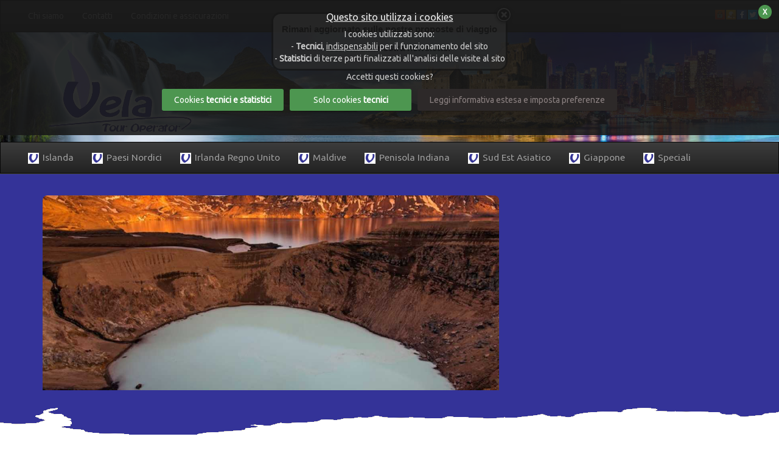

--- FILE ---
content_type: text/html; charset=UTF-8
request_url: https://velatour.it/iter/India-Sri-Lanka/Tour-Triangolo-d-Oro-Maldive-Hotel-4
body_size: 7924
content:
<!DOCTYPE html>
<html lang="it">
<head>
	<meta charset="utf-8">
	<meta http-equiv="X-UA-Compatible" content="IE=edge">
	<meta name="viewport" content="width=device-width, initial-scale=1">
	<meta name=Description content="Velatour Tour Operator - " />
		<link href="/bs.css" rel="stylesheet" type="text/css" />
	<link href="/bs_site.css" rel="stylesheet" type="text/css" />
	<script src="https://ajax.googleapis.com/ajax/libs/jquery/1.11.3/jquery.min.js"></script>
	<script src="//maxcdn.bootstrapcdn.com/bootstrap/3.3.6/js/bootstrap.min.js"></script>
		<title>Velatour - </title>
</head>
<body role="document">
<div id=wrap>
		<nav class="navbar navbar-inverse" role="banner" id=topmenu>
  		  <div class="container-fluid">
  			<div class="navbar-header">
	  				<button class="navbar-toggle collapsed" type="button" data-toggle="collapse" data-target="#navbar1">
						<span class="icon-bar"></span><span class="icon-bar"></span><span class="icon-bar"></span>
	  				</button>
			</div>
			<nav class="collapse navbar-collapse navbar-inverse" id=navbar1 role="navigation">
				<ul class='nav navbar-nav'>
						<li><a href='/info_chisiamo.php'>Chi siamo</a></li>
						<li><a href='/info_contatti.php'>Contatti</a></li>
						<li><a href='/condizioni.php'>Condizioni e assicurazioni</a></li>
				</ul>
				<ul class='nav navbar-nav navbar-right' id=topbar_right>
						<li><a href='/admin.php' title="Area riservata"><i class="social login"></i><span class='hidden-sm hidden-md hidden-lg hidden-xl'> Area riservata</span></a></li>
						<li><a href='/mailing.php' title="Iscriviti alla mailing-list"><i class="social registrati"></i><span class='hidden-sm hidden-md hidden-lg hidden-xl'> Iscriviti alla mailing-list</span></a></li>
						<li class='hidden-xs'><a href='https://www.facebook.com/pages/Vela-Tour-Operator/175748455786369' target=_blank title='Facebook'><i class='social facebook hidden-xs'></i></a></li><li class='hidden-xs'><a href='https://twitter.com/Vela_Tour_' target=_blank title='Twitter'><i class='social twitter hidden-xs'></i></a></li><li class='hidden-xs'><a href='http://blog.velatour.it/' target=_blank title='Blogger'><i class='social blogger hidden-xs'></i></a></li>				</ul>
			</nav>
		  </div>
		</nav>
		<div id=header_out>
				<div id=header class=container><a href='/' title='Home Page'><img src="/Img/logo.png" class=logo /></a>
				</div>
		</div>
		<nav class="navbar navbar-inverse navbar-second" role="banner">
			<div class=container-fluid>
  			<div class="navbar-header">
	  				<button class="navbar-toggle collapsed" type="button" data-toggle="collapse" data-target="#navbar2">
						<span class="sr-only">Toggle Nav</span><span class="icon-bar"></span><span class="icon-bar"></span><span class="icon-bar"></span>
	  				</button>
			</div>
			<nav class="collapse navbar-collapse navbar-inverse navbar-second" id=navbar2 role="navigation">
				<ul class='nav navbar-nav'>
<li class=dropdown><a href='#' class=dropdown-toggle data-toggle=dropdown role=button aria-expanded=false><img src='/UImg/Islanda-flg.png' class=m_flg>Islanda </a><ul class=dropdown-menu role=menu><ul class='nav items'><li><a href='/state/Islanda'><img src='/UImg/Islanda-flg.png' class=m_flg>Islanda </a></li><li><a href='/iter/Islanda-/Self-Drive-Islanda-Off-Road-10-giorni'>self drive islanda off road 10 giorni</a></li><li><a href='/iter/Islanda-/Self-Drive-Islanda-Meridionale-5-Giorni'>self drive islanda meridionale 5 giorni</a></li><li><a href='/iter/Islanda-/Self-Drive-Islanda-Occidentale-5-Giorni'>self drive islanda occidentale 5 giorni</a></li><li><a href='/iter/Islanda-/Self-Drive-Islanda-Meridionale-6-Giorni'>self drive islanda meridionale 6 giorni</a></li><li><a href='/iter/Islanda-/Self-Drive-7-Giorni-Sud-e-Reykjavik'>self drive 7 giorni sud e reykjavik</a></li><li><a href='/iter/Islanda-/Self-Drive-Islanda-Sud-e-Ovest-8-Giorni'>self drive islanda sud e ovest 8 giorni</a></li><li><a href='/iter/Islanda-/Self-Drive-Islanda-Circolare-8-giorni'>self drive islanda circolare - 8 giorni</a></li><li><a href='/iter/Islanda-/Self-Drive-Islanda-Circolare-10-giorni'>self drive islanda circolare - 10 giorni</a></li><li><a href='/iter/Islanda-/Self-Drive-Islanda-Circ-Reyk-12-giorni'>self drive islanda circ+reyk - 12 giorni</a></li><li><a href='/iter/Islanda-/Self-Drive-Islanda-Circ-e-Westf-12-gg'>self drive islanda circ e westf - 12 gg</a></li><li><a href='/iter/Islanda-/Self-Drive-Islanda-Circ-e-Westf-15-gg'>self drive islanda circ e westf - 15 gg</a></li><li><a href='/iter/Islanda-/Tour-Ghiaccio-Fuoco-e-Luce-inverno-5g'>tour ghiaccio fuoco e luce (inverno 5g)</a></li><li><a href='/iter/Islanda-/Tour-Magiche-Aurore-Islandesi-Inv-5gg'>tour magiche aurore islandesi (inv. 5gg)</a></li><li><a href='/iter/Islanda-/Tour-Capodanno-Ghiaccio-Fuoco-e-Luce'>tour capodanno ghiaccio fuoco e luce</a></li><li><a href='/iter/Islanda-/Tour-Colori-dell-Inverno-Islandese-6gg'>tour colori dell'inverno islandese (6gg)</a></li><li><a href='/iter/Islanda-/Tour-Forza-della-natura-Inverno-6g'>tour forza della natura (inverno 6g)</a></li><li><a href='/iter/Islanda-/Tour-Isola-dei-Vichinghi-estate-8g'>tour isola dei vichinghi (estate 8g)</a></li>
</ul></ul></li>
<li class=dropdown><a href='#' class=dropdown-toggle data-toggle=dropdown role=button aria-expanded=false><img src='/UImg/Scandinavia-flg.png' class=m_flg>Paesi Nordici</a><ul class=dropdown-menu role=menu><ul class='nav items'><li><a href='/state/Scandinavia'><img src='/UImg/Scandinavia-flg.png' class=m_flg>Paesi Nordici</a></li><li><a href='/iter/Paesi-Nordici/Evasione-artica-a-Rovaniemi-inv-5gg'>evasione artica a rovaniemi (inv. 5gg)</a></li><li><a href='/iter/Paesi-Nordici/Rovaniemi-e-Igloo-di-Vetro-inverno-5gg'>rovaniemi e igloo di vetro (inverno 5gg)</a></li><li><a href='/iter/Paesi-Nordici/Intorno-al-Golfo-di-Ghiaccio-inv-8gg'>intorno al golfo di ghiaccio (inv. 8gg)</a></li><li><a href='/iter/Paesi-Nordici/Inverno-alle-Lofoten-5gg'>inverno alle lofoten (5gg)</a></li><li><a href='/iter/Paesi-Nordici/Troms-e-l-aurora-boreale-4g'>tromsø e l'aurora boreale (4g)</a></li><li><a href='/iter/Paesi-Nordici/Non-solo-Troms-Malangen-R-Inv-5gg'>non solo tromsø: malangen r. (inv. 5gg)</a></li><li><a href='/iter/Paesi-Nordici/Tour-Lofoten-e-Tromso-d-Inverno-6gg'>tour lofoten e tromso d'inverno (6gg) </a></li><li><a href='/iter/Paesi-Nordici/Tour-Aurore-alle-Lofoten-inverno-6gg'>tour aurore alle lofoten (inverno 6gg)</a></li><li><a href='/iter/Paesi-Nordici/Il-Ritorno-del-Sole-Svalbard-6gg-Inv'>il ritorno del sole svalbard (6gg inv) </a></li><li><a href='/iter/Paesi-Nordici/23-12-25-Natale-con-le-Aurore-a-Tromso'>23/12: natale con le aurore a tromso</a></li><li><a href='/iter/Paesi-Nordici/26-12-25-Festività-a-Tromso-5-Giorni'>26/12: festività a tromso - 5 giorni</a></li><li><a href='/iter/Paesi-Nordici/27-12-25-Festività-a-Tromso-4-Giorni'>27/12: festività a tromso - 4 giorni</a></li><li><a href='/iter/Paesi-Nordici/29-12-25-Capodanno-a-Tromso-6-Giorni'>29/12: capodanno a tromso - 6 giorni</a></li><li><a href='/iter/Paesi-Nordici/30-12-25-Tour-Capodanno-Artico'>30/12: tour capodanno artico</a></li><li><a href='/iter/Paesi-Nordici/31-12-25-Capodanno-a-Tromso-4-Giorni'>31/12: capodanno a tromso - 4 giorni</a></li><li><a href='/iter/Paesi-Nordici/02-01-26-Epifania-a-Tromso-4-Giorni'>02/01: epifania a tromso - 4 giorni</a></li><li><a href='/iter/Paesi-Nordici/02-01-26-Epifania-a-Tromso-5-Giorni'>02/01: epifania a tromso - 5 giorni </a></li>
</ul></ul></li>
<li class=dropdown><a href='#' class=dropdown-toggle data-toggle=dropdown role=button aria-expanded=false><img src='/UImg/RegnoUnito-flg.png' class=m_flg>Irlanda Regno Unito</a><ul class=dropdown-menu role=menu><ul class='nav items'><li><a href='/state/RegnoUnito'><img src='/UImg/RegnoUnito-flg.png' class=m_flg>Irlanda Regno Unito</a></li><li><a href='/iter/Irlanda-Regno-Unito/Self-Drive-Irlanda-8-Giorni'>self drive irlanda 8 giorni</a></li><li><a href='/iter/Irlanda-Regno-Unito/Self-Drive-Irlanda-10-Giorni'>self drive irlanda 10 giorni </a></li><li><a href='/iter/Irlanda-Regno-Unito/Self-Drive-Irlanda-12-Giorni'>self drive irlanda 12 giorni</a></li><li><a href='/iter/Irlanda-Regno-Unito/Self-Drive-Irlanda-14-Giorni'>self drive irlanda 14 giorni</a></li><li><a href='/iter/Irlanda-e-Regno-Unito/Self-Drive-Irlanda-Panorami-del-Nord'>self drive irlanda panorami del nord</a></li><li><a href='/iter/Irlanda-e-Regno-Unito/Self-Drive-Irlanda-Live-Like-a-Lord'>self drive irlanda live like a lord</a></li><li><a href='/iter/Irlanda-e-Regno-Unito/Self-Drive-Irlanda-Wild-Atlantic-Way'>self drive irlanda wild atlantic way</a></li><li><a href='/iter/Irlanda-e-Regno-Unito/Self-Drive-Scozia-in-Libertà'>self drive scozia in libertà</a></li><li><a href='/iter/Irlanda-e-Regno-Unito/Self-Drive-Scotland-Whisky-Trail'>self drive scotland whisky trail</a></li><li><a href='/iter/Irlanda-e-Regno-Unito/Self-Drive-Scozia-terra-di-isole'>self drive scozia, terra di isole</a></li><li><a href='/iter/Irlanda-Regno-Unito/Self-Drive-Scozia-Città-Isole-Highlands'>self drive scozia città isole highlands</a></li><li><a href='/iter/Irlanda-e-Regno-Unito/Self-Drive-Galles'>self drive galles</a></li><li><a href='/iter/Irlanda-e-Regno-Unito/Self-Drive-Londra-e-Cornovaglia'>self drive londra e cornovaglia</a></li><li><a href='/iter/Irlanda-Regno-Unito/Tour-Magica-Irlanda-8g'>tour magica irlanda (8g)</a></li><li><a href='/iter/Irlanda-Regno-Unito/Tour-delle-due-Irlande-10g'>tour delle due irlande (10g)</a></li><li><a href='/iter/Irlanda-Regno-Unito/Tour-Cornovaglia-e-Costa-Giurassica-8g'>tour cornovaglia e costa giurassica (8g)</a></li><li><a href='/iter/Irlanda-Regno-Unito/Tour-Magica-Scozia-GLA-EDI-8g'>tour magica scozia gla-edi (8g)</a></li><li><a href='/iter/Irlanda-Regno-Unito/Tour-Magica-Scozia-EDI-GLA-8g'>tour magica scozia edi-gla (8g)</a></li>
</ul></ul></li>
<li class=dropdown><a href='#' class=dropdown-toggle data-toggle=dropdown role=button aria-expanded=false><img src='/UImg/Maldive-flg.png' class=m_flg>Maldive</a><ul class=dropdown-menu role=menu><ul class='nav items'><li><a href='/state/Maldive'><img src='/UImg/Maldive-flg.png' class=m_flg>Maldive</a></li><li><a href='/iter/Maldive/Blue-World-Dharavandhoo'>blue world dharavandhoo</a></li><li><a href='/iter/Maldive/TME-Retreats-Guesthouse'>tme retreats guesthouse</a></li><li><a href='/iter/Maldive/Canopus-Retrats-Guesthouse'>canopus retrats guesthouse</a></li><li><a href='/iter/Maldive/Plumeria-Hotel-Thinadhoo-Hotel-3'>plumeria hotel thinadhoo hotel 3*</a></li><li><a href='/iter/Maldive/Kiha-Beach-Dharavandhoo-Hotel-3'>kiha beach dharavandhoo hotel 3*</a></li><li><a href='/iter/Maldive/Bliss-Dhigurah-Hotel-3'>bliss dhigurah hotel 3*</a></li><li><a href='/iter/Maldive/The-Barefoot-Eco-Hotel-4'>the barefoot eco hotel 4*</a></li><li><a href='/iter/Maldive/Eriyadu-Island-Resort-3'>eriyadu island resort 3*</a></li><li><a href='/iter/Maldive/Embudu-Village-Resort-3'>embudu village resort 3*  </a></li><li><a href='/iter/Maldive/Fihalhohi-Island-Resort-3'>fihalhohi island resort 3*</a></li><li><a href='/iter/Maldive/Kuredu-Resort-4'>kuredu resort 4*</a></li><li><a href='/iter/Maldive/Reethi-Beach-Resort-4'>reethi beach resort 4*</a></li><li><a href='/iter/Maldive/Dreamland-The-Unique-Sea-Lake-r-4'>dreamland the unique sea & lake r.4*</a></li><li><a href='/iter/Maldive/Meeru-Island-Resort-4'>meeru island resort 4*</a></li><li><a href='/iter/Maldive/Filitheyo-Island-Resort-4'>filitheyo island resort 4*</a></li><li><a href='/iter/Maldive/Makunudu-Island-Resort-4'>makunudu island resort 4*</a></li><li><a href='/iter/Maldive/Vilamendhoo-Island-Resort-4'>vilamendhoo island resort 4*</a></li><li><a href='/iter/Maldive/Komandoo-Island-Resort-4'>komandoo island resort 4*</a></li><li><a href='/iter/Maldive/Villa-Park-Sun-Island-Resort-5'>villa park sun island resort 5*</a></li><li><a href='/iter/Maldive/Royal-Island-Resort-5'>royal island resort 5*</a></li><li><a href='/iter/Maldive/Nika-Island-Resort-4'>nika island resort 4*</a></li><li><a href='/iter/Maldive/Kihaa-Island-Resort-5'>kihaa island resort 5*</a></li><li><a href='/iter/Maldive/Furaveri-Island-Resort-Spa-5'>furaveri island resort & spa 5* </a></li><li><a href='/iter/Maldive/Ayada-Maldives-5'>ayada maldives 5*</a></li><li><a href='/iter/Maldive/Kagi-Maldives-Spa-Island-5'>kagi maldives spa island 5*</a></li><li><a href='/iter/Maldive/Hurawalhi-Island-Resort-5'>hurawalhi island resort 5*</a></li>
</ul></ul></li>
<li class=dropdown><a href='#' class=dropdown-toggle data-toggle=dropdown role=button aria-expanded=false><img src='/UImg/India-flg.png' class=m_flg>Penisola Indiana</a><ul class=dropdown-menu role=menu><ul class='nav items'><li><a href='/state/India'><img src='/UImg/India-flg.png' class=m_flg>Penisola Indiana</a></li><li><a href='/iter/India-Nepal-Sri-Lanka/Tour-India-Romantica'>tour india romantica</a></li><li><a href='/iter/India-Nepal-Sri-Lanka/Tour-Spirito-dell-India'>tour spirito dell'india</a></li><li><a href='/iter/Penisola-Indiana/Tour-Esperienze-del-Rajasthan'>tour esperienze del rajasthan</a></li><li><a href='/iter/India-Nepal-Sri-Lanka/Tour-Terra-dei-Maharaja'>tour terra dei maharaja</a></li><li><a href='/iter/India-Sri-Lanka/Tour-Sul-Tetto-dell-India'>tour sul tetto dell'india</a></li><li><a href='/iter/India-Sri-Lanka/Tour-Colori-del-Tamil-Nadu'>tour colori del tamil nadu</a></li><li><a href='/iter/India-Nepal-Sri-Lanka/Tour-Triangolo-d-Oro-Maldive-Guesthouse'>tour triangolo d'oro+maldive guesthouse</a></li><li><a href='/iter/India-Nepal-Sri-Lanka/Tour-Triangolo-d-Oro-Maldive-Hotel-4'>tour triangolo d'oro+maldive hotel 4*</a></li><li><a href='/iter/India-Nepal-Sri-Lanka/Tour-Triangolo-d-Oro-Maldive-Villaggio4'>tour triangolo d'oro+maldive villaggio4*</a></li><li><a href='/iter/Penisola-Indiana/T-Nepal-Spirito-e-Popolo-delle-Montagne'>t. nepal spirito e popolo delle montagne</a></li><li><a href='/iter/India-Sri-Lanka/Scoprire-Sri-Lanka'>scoprire sri lanka</a></li><li><a href='/iter/India-Sri-Lanka/Magico-Sri-Lanka'>magico sri lanka</a></li><li><a href='/iter/India-Sri-Lanka/Perle-di-Sri-Lanka'>perle di sri lanka</a></li><li><a href='/iter/India-Sri-Lanka/T-Magico-SriLanka-Maldive-Guesthouse'>t. magico srilanka + maldive guesthouse</a></li><li><a href='/iter/India-Sri-Lanka/T-Magico-SriLanka-Maldive-Hotel-4'>t. magico srilanka + maldive hotel 4*</a></li><li><a href='/iter/India-Sri-Lanka/T-Magico-SriLanka-Maldive-Villaggio4'>t. magico srilanka + maldive villaggio4*</a></li><li><a href='/iter/Penisola-Indiana/09-03-25-Tour-Colori-delle-Città-dell-India-Holi'>09/03: tour colori delle città dell'india holi</a></li><li><a href='/iter/India-Nepal-Sri-Lanka/11-03-25-Tour-Triangolo-d-Oro-Holi-Maldive'>11/03: tour triangolo d'oro holi + maldive</a></li><li><a href='/iter/India-Nepal-Sri-Lanka/24-04-25-Ponti-di-Primavera-India-e-Maldive'>24/04: ponti di primavera - india e maldive</a></li>
</ul></ul></li>
<li class=dropdown><a href='#' class=dropdown-toggle data-toggle=dropdown role=button aria-expanded=false><img src='/UImg/Vietnam-flg.png' class=m_flg>Sud Est Asiatico</a><ul class=dropdown-menu role=menu><ul class='nav items'><li><a href='/state/Vietnam'><img src='/UImg/Vietnam-flg.png' class=m_flg>Sud Est Asiatico</a></li><li><a href='/iter/Sud-Est-Asiatico/Tour-Scoprire-il-Vietnam'>tour scoprire il vietnam </a></li><li><a href='/iter/Sud-Est-Asiatico/Tour-Magico-Vietnam'>tour magico vietnam</a></li><li><a href='/iter/Sud-Est-Asiatico/Tour-Magico-Vietnam-e-Angkor'>tour magico vietnam e angkor</a></li><li><a href='/iter/Sud-Est-Asiatico/Tour-Luang-Prabang-e-Magico-Vietnam'>tour luang prabang e magico vietnam</a></li><li><a href='/iter/Sud-Est-Asiatico/Tour-Lungo-Cammino-in-Indocina'>tour lungo cammino in indocina</a></li><li><a href='/iter/Sud-Est-Asiatico/Tour-Laos-cuore-dell-Indocina'>tour laos, cuore dell'indocina</a></li><li><a href='/iter/Sud-Est-Asiatico/Tour-Laos-e-Cambogia'>tour laos e cambogia</a></li><li><a href='/iter/Sud-Est-Asiatico/Tour-Scoprire-la-Cambogia'>tour scoprire la cambogia</a></li><li><a href='/iter/Sud-Est-Asiatico/Tour-Templi-della-Cambogia-e-Vietnam'>tour templi della cambogia e vietnam </a></li><li><a href='/iter/Sud-Est-Asiatico/Tour-Triangolo-d-Oro-della-Thailandia'>tour triangolo d'oro della thailandia</a></li>
</ul></ul></li>
<li class=dropdown><a href='#' class=dropdown-toggle data-toggle=dropdown role=button aria-expanded=false><img src='/UImg/Giappone-flg.png' class=m_flg>Giappone</a><ul class=dropdown-menu role=menu><ul class='nav items'><li><a href='/state/Giappone'><img src='/UImg/Giappone-flg.png' class=m_flg>Giappone</a></li><li><a href='/iter/Giappone/Magico-Giappone-individuale'>magico giappone - individuale </a></li><li><a href='/iter/Giappone/Il-Meglio-del-Giappone-individuale'>il meglio del giappone - individuale</a></li><li><a href='/iter/Giappone/Perle-del-Giappone'>perle del giappone</a></li><li><a href='/iter/Giappone/Incontro-con-il-Giappone'>incontro con il giappone</a></li><li><a href='/iter/Giappone/Il-Cuore-del-Giappone'>il cuore del giappone</a></li>
</ul></ul></li>
<li class=dropdown><a href='#' class=dropdown-toggle data-toggle=dropdown role=button aria-expanded=false><img src='/UImg/Speciali-flg.png' class=m_flg>Speciali</a><ul class=dropdown-menu role=menu><ul class='nav items'><li><a href='/state/Speciali'><img src='/UImg/Speciali-flg.png' class=m_flg>Speciali</a></li><li><a href='/iter/Speciali/23-12-25-Natale-con-le-Aurore-a-Tromso'>23/12: natale con le aurore a tromso</a></li><li><a href='/iter/Speciali/26-12-25-Festività-a-Tromso-5-Giorni'>26/12: festività a tromso - 5 giorni</a></li><li><a href='/iter/Speciali/27-12-25-Festività-a-Tromso-4-Giorni'>27/12: festività a tromso - 4 giorni</a></li><li><a href='/iter/Speciali/29-12-25-Capodanno-a-Tromso-6-Giorni'>29/12: capodanno a tromso - 6 giorni </a></li><li><a href='/iter/Speciali/31-12-25-Capodanno-a-Tromso-4-Giorni'>31/12: capodanno a tromso - 4 giorni</a></li><li><a href='/iter/Speciali/02-01-26-Epifania-a-Tromso-4-Giorni'>02/01: epifania a tromso - 4 giorni</a></li><li><a href='/iter/Speciali/02-01-26-Epifania-a-Tromso-5-Giorni'>02/01: epifania a tromso - 5 giorni </a></li>
</ul></ul></li></ul>
			</nav>
			</div>
		</nav>
<div id=main_gray_out><div id=main_gray class=container><h1 class=title1></h1>
<div class=row><div class='col-md-8' style='margin-bottom:8px'><div id=slider class='carousel slide carousel-site' data-ride='carousel' data-interval=6000><div class='carousel-inner' role=listbox><div class='item active'><img src='/foto/img1-9-0.jpg' width=750 /></div><div class='item'><img src='/foto/img1-26-0.jpg' width=750 /></div><div class='item'><img src='/foto/img1-32-0.jpg' width=750 /></div><div class='item'><img src='/foto/img1-19-0.jpg' width=750 /></div><div class='item'><img src='/foto/img1-4-0.jpg' width=750 /></div><div class='item'><img src='/foto/img1-2-0.jpg' width=750 /></div></div></div></div><div class='col-md-4'></div></div></div></div><div class=curve_out></div><div id=main_white_out><div id=main_white class=container><br><a href='/iter'> - CLONE <i style='color:#c0c0c0;'>Viaggio individuale</i></a><br><a href='/iter'> - CLONE <i style='color:#c0c0c0;'>Viaggio individuale</i></a><br><h2>ISLANDA </h2>
<a href='/iter/Islanda-/Self-Drive-Islanda-Off-Road-10-giorni'>Self Drive Islanda Off Road 10 giorni quote da &euro; 3.400 <i style='color:#c0c0c0;'>Viaggio individuale</i></a><br><a href='/iter/Islanda-/Self-Drive-Islanda-Meridionale-5-Giorni'>Self Drive Islanda Meridionale 5 Giorni quote da &euro; 1.190 <i style='color:#c0c0c0;'>Viaggio individuale</i></a><br><a href='/iter/Islanda-/Self-Drive-Islanda-Occidentale-5-Giorni'>Self Drive Islanda Occidentale 5 Giorni quote da &euro; 1.225 <i style='color:#c0c0c0;'>Viaggio individuale</i></a><br><a href='/iter/Islanda-/Self-Drive-Islanda-Meridionale-6-Giorni'>Self Drive Islanda Meridionale 6 Giorni quote da &euro; 1.320 <i style='color:#c0c0c0;'>Viaggio individuale</i></a><br><a href='/iter/Islanda-/Self-Drive-7-Giorni-Sud-e-Reykjavik'>Self Drive 7 Giorni Sud e Reykjavik quote da &euro; 1.480 <i style='color:#c0c0c0;'>Viaggio individuale</i></a><br><a href='/iter/Islanda-/Self-Drive-Islanda-Sud-e-Ovest-8-Giorni'>Self Drive Islanda Sud e Ovest 8 Giorni quote da &euro; 1.515 <i style='color:#c0c0c0;'>Viaggio individuale</i></a><br><a href='/iter/Islanda-/Self-Drive-Islanda-Circolare-8-giorni'>Self Drive Islanda Circolare - 8 giorni quote da &euro; 1.635 <i style='color:#c0c0c0;'>Viaggio individuale</i></a><br><a href='/iter/Islanda-/Self-Drive-Islanda-Circolare-10-giorni'>Self Drive Islanda Circolare - 10 giorni quote da &euro; 1.995 <i style='color:#c0c0c0;'>Viaggio individuale</i></a><br><a href='/iter/Islanda-/Self-Drive-Islanda-Circ-Reyk-12-giorni'>Self Drive Islanda Circ+Reyk - 12 giorni quote da &euro; 2.305 <i style='color:#c0c0c0;'>Viaggio individuale</i></a><br><a href='/iter/Islanda-/Self-Drive-Islanda-Circ-e-Westf-12-gg'>Self Drive Islanda Circ e Westf - 12 gg quote da &euro; 2.655 <i style='color:#c0c0c0;'>Viaggio individuale</i></a><br><a href='/iter/Islanda-/Self-Drive-Islanda-Circ-e-Westf-15-gg'>Self Drive Islanda Circ e Westf - 15 gg quote da &euro; 2.990 <i style='color:#c0c0c0;'>Viaggio individuale</i></a><br><a href='/iter/Islanda-/Tour-Ghiaccio-Fuoco-e-Luce-inverno-5g'>Tour Ghiaccio Fuoco e Luce (inverno 5g) quote da &euro; 1.735 <i style='color:#c0c0c0;'>Viaggio di gruppo a date fisse</i></a><br><a href='/iter/Islanda-/Tour-Magiche-Aurore-Islandesi-Inv-5gg'>Tour Magiche Aurore Islandesi (Inv. 5gg) quote da &euro; 1.675 <i style='color:#c0c0c0;'>Viaggio di gruppo a date fisse</i></a><br><a href='/iter/Islanda-/Tour-Capodanno-Ghiaccio-Fuoco-e-Luce'>Tour Capodanno Ghiaccio Fuoco e Luce quote da &euro; 3.400 <i style='color:#c0c0c0;'>Viaggio di gruppo a date fisse</i></a><br><a href='/iter/Islanda-/Tour-Colori-dell-Inverno-Islandese-6gg'>Tour Colori dell'Inverno Islandese (6gg) quote da &euro; 2.260 <i style='color:#c0c0c0;'>Viaggio di gruppo a date fisse</i></a><br><a href='/iter/Islanda-/Tour-Forza-della-natura-Inverno-6g'>Tour Forza della natura (Inverno 6g) quote da &euro; 2.290 <i style='color:#c0c0c0;'>Viaggio di gruppo a date fisse</i></a><br><a href='/iter/Islanda-/Tour-Isola-dei-Vichinghi-estate-8g'>Tour Isola dei Vichinghi (estate 8g) quote da &euro; 3.370 <i style='color:#c0c0c0;'>Viaggio di gruppo a date fisse</i></a><br><h2>PAESI NORDICI</h2>
<a href='/iter/Paesi-Nordici/Evasione-artica-a-Rovaniemi-inv-5gg'>Evasione artica a Rovaniemi (inv. 5gg) quote da &euro; 1.785 <i style='color:#c0c0c0;'>Viaggio di gruppo a date fisse</i></a><br><a href='/iter/Paesi-Nordici/Rovaniemi-e-Igloo-di-Vetro-inverno-5gg'>Rovaniemi e Igloo di Vetro (inverno 5gg) quote da &euro; 2.305 <i style='color:#c0c0c0;'>Viaggio di gruppo a date fisse</i></a><br><a href='/iter/Paesi-Nordici/Intorno-al-Golfo-di-Ghiaccio-inv-8gg'>Intorno al Golfo di Ghiaccio (inv. 8gg) quote da &euro; 2.815 <i style='color:#c0c0c0;'>Viaggio di gruppo a date fisse</i></a><br><a href='/iter/Paesi-Nordici/Inverno-alle-Lofoten-5gg'>Inverno alle Lofoten (5gg) quote da &euro; 1.460 <i style='color:#c0c0c0;'>Viaggio di gruppo a date fisse</i></a><br><a href='/iter/Paesi-Nordici/Troms-e-l-aurora-boreale-4g'>Tromsø e l'aurora boreale (4g) quote da &euro; 1.770 <i style='color:#c0c0c0;'>Viaggio di gruppo a date fisse</i></a><br><a href='/iter/Paesi-Nordici/Non-solo-Troms-Malangen-R-Inv-5gg'>Non solo Tromsø: Malangen R. (Inv. 5gg) quote da &euro; 2.225 <i style='color:#c0c0c0;'>Viaggio di gruppo a date fisse</i></a><br><a href='/iter/Paesi-Nordici/Tour-Lofoten-e-Tromso-d-Inverno-6gg'>Tour Lofoten e Tromso d'Inverno (6gg)  quote da &euro; 2.330 <i style='color:#c0c0c0;'>Viaggio di gruppo a date fisse</i></a><br><a href='/iter/Paesi-Nordici/Tour-Aurore-alle-Lofoten-inverno-6gg'>Tour Aurore alle Lofoten (inverno 6gg) quote da &euro; 2.330 <i style='color:#c0c0c0;'>Viaggio di gruppo a date fisse</i></a><br><a href='/iter/Paesi-Nordici/Il-Ritorno-del-Sole-Svalbard-6gg-Inv'>Il Ritorno del Sole Svalbard (6gg Inv)  quote da &euro; 3.790 <i style='color:#c0c0c0;'>Viaggio di gruppo a date fisse</i></a><br><a href='/iter/Paesi-Nordici/23-12-25-Natale-con-le-Aurore-a-Tromso'>Natale con le Aurore a Tromso (partenza 23/12/2025) quote da &euro; 2.250 <i style='color:#c0c0c0;'>Partenza speciale</i></a><br><a href='/iter/Paesi-Nordici/26-12-25-Festività-a-Tromso-5-Giorni'>Festività a Tromso - 5 Giorni (partenza 26/12/2025) quote da &euro; 2.620 <i style='color:#c0c0c0;'>Partenza speciale</i></a><br><a href='/iter/Paesi-Nordici/27-12-25-Festività-a-Tromso-4-Giorni'>Festività a Tromso - 4 Giorni (partenza 27/12/2025) quote da &euro; 2.110 <i style='color:#c0c0c0;'>Partenza speciale</i></a><br><a href='/iter/Paesi-Nordici/29-12-25-Capodanno-a-Tromso-6-Giorni'>Capodanno a Tromso - 6 Giorni (partenza 29/12/2025) quote da &euro; 3.285 <i style='color:#c0c0c0;'>Partenza speciale</i></a><br><a href='/iter/Paesi-Nordici/30-12-25-Tour-Capodanno-Artico'>Tour Capodanno Artico (partenza 30/12/2025) quote da &euro; 2.995 <i style='color:#c0c0c0;'>Partenza speciale</i></a><br><a href='/iter/Paesi-Nordici/31-12-25-Capodanno-a-Tromso-4-Giorni'>Capodanno a Tromso - 4 Giorni (partenza 31/12/2025) quote da &euro; 2.320 <i style='color:#c0c0c0;'>Partenza speciale</i></a><br><a href='/iter/Paesi-Nordici/02-01-26-Epifania-a-Tromso-4-Giorni'>Epifania a Tromso - 4 Giorni (partenza 02/01/2026) quote da &euro; 2.040 <i style='color:#c0c0c0;'>Partenza speciale</i></a><br><a href='/iter/Paesi-Nordici/02-01-26-Epifania-a-Tromso-5-Giorni'>Epifania a Tromso - 5 Giorni  (partenza 02/01/2026) quote da &euro; 2.570 <i style='color:#c0c0c0;'>Partenza speciale</i></a><br><h2>IRLANDA REGNO UNITO</h2>
<a href='/iter/Irlanda-Regno-Unito/Self-Drive-Irlanda-8-Giorni'>Self Drive Irlanda 8 Giorni <i style='color:#c0c0c0;'>Viaggio individuale</i></a><br><a href='/iter/Irlanda-Regno-Unito/Self-Drive-Irlanda-10-Giorni'>Self Drive Irlanda 10 Giorni  <i style='color:#c0c0c0;'>Viaggio individuale</i></a><br><a href='/iter/Irlanda-Regno-Unito/Self-Drive-Irlanda-12-Giorni'>Self Drive Irlanda 12 Giorni <i style='color:#c0c0c0;'>Viaggio individuale</i></a><br><a href='/iter/Irlanda-Regno-Unito/Self-Drive-Irlanda-14-Giorni'>Self Drive Irlanda 14 Giorni <i style='color:#c0c0c0;'>Viaggio individuale</i></a><br><a href='/iter/Irlanda-e-Regno-Unito/Self-Drive-Irlanda-Panorami-del-Nord'>Self Drive Irlanda Panorami del Nord <i style='color:#c0c0c0;'>Viaggio individuale</i></a><br><a href='/iter/Irlanda-e-Regno-Unito/Self-Drive-Irlanda-Live-Like-a-Lord'>Self Drive Irlanda Live Like a Lord <i style='color:#c0c0c0;'>Viaggio individuale</i></a><br><a href='/iter/Irlanda-e-Regno-Unito/Self-Drive-Irlanda-Wild-Atlantic-Way'>Self Drive Irlanda Wild Atlantic Way <i style='color:#c0c0c0;'>Viaggio individuale</i></a><br><a href='/iter/Irlanda-e-Regno-Unito/Self-Drive-Scozia-in-Libertà'>Self Drive Scozia in Libertà quote da &euro; 890 <i style='color:#c0c0c0;'>Viaggio individuale</i></a><br><a href='/iter/Irlanda-e-Regno-Unito/Self-Drive-Scotland-Whisky-Trail'>Self Drive Scotland Whisky Trail <i style='color:#c0c0c0;'>Viaggio individuale</i></a><br><a href='/iter/Irlanda-e-Regno-Unito/Self-Drive-Scozia-terra-di-isole'>Self Drive Scozia, terra di isole quote da &euro; 1.280 <i style='color:#c0c0c0;'>Viaggio individuale</i></a><br><a href='/iter/Irlanda-Regno-Unito/Self-Drive-Scozia-Città-Isole-Highlands'>Self Drive Scozia Città Isole Highlands <i style='color:#c0c0c0;'>Viaggio individuale</i></a><br><a href='/iter/Irlanda-e-Regno-Unito/Self-Drive-Galles'>Self Drive Galles <i style='color:#c0c0c0;'>Viaggio individuale</i></a><br><a href='/iter/Irlanda-e-Regno-Unito/Self-Drive-Londra-e-Cornovaglia'>Self Drive Londra e Cornovaglia <i style='color:#c0c0c0;'>Viaggio individuale</i></a><br><a href='/iter/Irlanda-Regno-Unito/Tour-Magica-Irlanda-8g'>Tour Magica Irlanda (8g) quote da &euro; 1.830 <i style='color:#c0c0c0;'>Viaggio di gruppo a date fisse</i></a><br><a href='/iter/Irlanda-Regno-Unito/Tour-delle-due-Irlande-10g'>Tour delle due Irlande (10g) quote da &euro; 2.685 <i style='color:#c0c0c0;'>Viaggio di gruppo a date fisse</i></a><br><a href='/iter/Irlanda-Regno-Unito/Tour-Cornovaglia-e-Costa-Giurassica-8g'>Tour Cornovaglia e Costa Giurassica (8g) quote da &euro; 2.100 <i style='color:#c0c0c0;'>Viaggio di gruppo a date fisse</i></a><br><a href='/iter/Irlanda-Regno-Unito/Tour-Magica-Scozia-GLA-EDI-8g'>Tour Magica Scozia GLA-EDI (8g) quote da &euro; 2.020 <i style='color:#c0c0c0;'>Viaggio di gruppo a date fisse</i></a><br><a href='/iter/Irlanda-Regno-Unito/Tour-Magica-Scozia-EDI-GLA-8g'>Tour Magica Scozia EDI-GLA (8g) quote da &euro; 2.290 <i style='color:#c0c0c0;'>Viaggio di gruppo a date fisse</i></a><br><h2>MALDIVE</h2>
<a href='/iter/Maldive/Blue-World-Dharavandhoo'>Blue World Dharavandhoo quote da &euro; 650 <i style='color:#c0c0c0;'>Viaggio individuale</i></a><br><a href='/iter/Maldive/TME-Retreats-Guesthouse'>TME Retreats Guesthouse quote da &euro; 740 <i style='color:#c0c0c0;'>Viaggio individuale</i></a><br><a href='/iter/Maldive/Canopus-Retrats-Guesthouse'>Canopus Retrats Guesthouse quote da &euro; 725 <i style='color:#c0c0c0;'>Viaggio individuale</i></a><br><a href='/iter/Maldive/Plumeria-Hotel-Thinadhoo-Hotel-3'>Plumeria Hotel Thinadhoo Hotel 3* quote da &euro; 995 <i style='color:#c0c0c0;'>Viaggio individuale</i></a><br><a href='/iter/Maldive/Kiha-Beach-Dharavandhoo-Hotel-3'>Kiha Beach Dharavandhoo Hotel 3* quote da &euro; 1.040 <i style='color:#c0c0c0;'>Viaggio individuale</i></a><br><a href='/iter/Maldive/Bliss-Dhigurah-Hotel-3'>Bliss Dhigurah Hotel 3* quote da &euro; 870 <i style='color:#c0c0c0;'>Viaggio individuale</i></a><br><a href='/iter/Maldive/The-Barefoot-Eco-Hotel-4'>The Barefoot Eco Hotel 4* quote da &euro; 975 <i style='color:#c0c0c0;'>Viaggio individuale</i></a><br><a href='/iter/Maldive/Eriyadu-Island-Resort-3'>Eriyadu Island Resort 3* quote da &euro; 820 <i style='color:#c0c0c0;'>Viaggio individuale</i></a><br><a href='/iter/Maldive/Embudu-Village-Resort-3'>Embudu Village Resort 3*   quote da &euro; 1.280 <i style='color:#c0c0c0;'>Viaggio individuale</i></a><br><a href='/iter/Maldive/Fihalhohi-Island-Resort-3'>Fihalhohi Island Resort 3* quote da &euro; 1.025 <i style='color:#c0c0c0;'>Viaggio individuale</i></a><br><a href='/iter/Maldive/Kuredu-Resort-4'>Kuredu Resort 4* quote da &euro; 1.205 <i style='color:#c0c0c0;'>Viaggio individuale</i></a><br><a href='/iter/Maldive/Reethi-Beach-Resort-4'>Reethi Beach Resort 4* quote da &euro; 1.095 <i style='color:#c0c0c0;'>Viaggio individuale</i></a><br><a href='/iter/Maldive/Dreamland-The-Unique-Sea-Lake-r-4'>Dreamland The Unique Sea & Lake r.4* quote da &euro; 1.265 <i style='color:#c0c0c0;'>Viaggio individuale</i></a><br><a href='/iter/Maldive/Meeru-Island-Resort-4'>Meeru Island Resort 4* quote da &euro; 1.340 <i style='color:#c0c0c0;'>Viaggio individuale</i></a><br><a href='/iter/Maldive/Filitheyo-Island-Resort-4'>Filitheyo Island Resort 4* quote da &euro; 1.260 <i style='color:#c0c0c0;'>Viaggio individuale</i></a><br><a href='/iter/Maldive/Makunudu-Island-Resort-4'>Makunudu Island Resort 4* quote da &euro; 1.420 <i style='color:#c0c0c0;'>Viaggio individuale</i></a><br><a href='/iter/Maldive/Vilamendhoo-Island-Resort-4'>Vilamendhoo Island Resort 4* quote da &euro; 1.285 <i style='color:#c0c0c0;'>Viaggio individuale</i></a><br><a href='/iter/Maldive/Komandoo-Island-Resort-4'>Komandoo Island Resort 4* quote da &euro; 1.765 <i style='color:#c0c0c0;'>Viaggio individuale</i></a><br><a href='/iter/Maldive/Villa-Park-Sun-Island-Resort-5'>Villa Park Sun Island Resort 5* quote da &euro; 1.190 <i style='color:#c0c0c0;'>Viaggio individuale</i></a><br><a href='/iter/Maldive/Royal-Island-Resort-5'>Royal Island Resort 5* quote da &euro; 1.255 <i style='color:#c0c0c0;'>Viaggio individuale</i></a><br><a href='/iter/Maldive/Nika-Island-Resort-4'>Nika Island Resort 4* quote da &euro; 1.410 <i style='color:#c0c0c0;'>Viaggio individuale</i></a><br><a href='/iter/Maldive/Kihaa-Island-Resort-5'>Kihaa Island Resort 5* quote da &euro; 1.535 <i style='color:#c0c0c0;'>Viaggio individuale</i></a><br><a href='/iter/Maldive/Furaveri-Island-Resort-Spa-5'>Furaveri Island Resort & Spa 5*  quote da &euro; 2.105 <i style='color:#c0c0c0;'>Viaggio individuale</i></a><br><a href='/iter/Maldive/Ayada-Maldives-5'>Ayada Maldives 5* quote da &euro; 2.985 <i style='color:#c0c0c0;'>Viaggio individuale</i></a><br><a href='/iter/Maldive/Kagi-Maldives-Spa-Island-5'>Kagi Maldives Spa Island 5* quote da &euro; 3.110 <i style='color:#c0c0c0;'>Viaggio individuale</i></a><br><a href='/iter/Maldive/Hurawalhi-Island-Resort-5'>Hurawalhi Island Resort 5* quote da &euro; 3.025 <i style='color:#c0c0c0;'>Viaggio individuale</i></a><br><h2>PENISOLA INDIANA</h2>
<a href='/iter/India-Nepal-Sri-Lanka/Tour-India-Romantica'>Tour India Romantica quote da &euro; 1.725 <i style='color:#c0c0c0;'>Viaggio di gruppo a date fisse</i></a><br><a href='/iter/India-Nepal-Sri-Lanka/Tour-Spirito-dell-India'>Tour Spirito dell'India quote da &euro; 2.525 <i style='color:#c0c0c0;'>Viaggio di gruppo a date fisse</i></a><br><a href='/iter/Penisola-Indiana/Tour-Esperienze-del-Rajasthan'>Tour Esperienze del Rajasthan quote da &euro; 2.350 <i style='color:#c0c0c0;'>Viaggio di gruppo a date fisse</i></a><br><a href='/iter/India-Nepal-Sri-Lanka/Tour-Terra-dei-Maharaja'>Tour Terra dei Maharaja quote da &euro; 2.140 <i style='color:#c0c0c0;'>Viaggio di gruppo a date fisse</i></a><br><a href='/iter/India-Sri-Lanka/Tour-Sul-Tetto-dell-India'>Tour Sul Tetto dell'India quote da &euro; 1.735 <i style='color:#c0c0c0;'>Viaggio di gruppo a date fisse</i></a><br><a href='/iter/India-Sri-Lanka/Tour-Colori-del-Tamil-Nadu'>Tour Colori del Tamil Nadu <i style='color:#c0c0c0;'>Viaggio di gruppo a date fisse</i></a><br><a href='/iter/India-Nepal-Sri-Lanka/Tour-Triangolo-d-Oro-Maldive-Guesthouse'>Tour Triangolo d'Oro+Maldive Guesthouse quote da &euro; 1.660 <i style='color:#c0c0c0;'>Viaggio di gruppo a date fisse</i></a><br><a href='/iter/India-Nepal-Sri-Lanka/Tour-Triangolo-d-Oro-Maldive-Hotel-4'>Tour Triangolo d'Oro+Maldive Hotel 4* quote da &euro; 1.975 <i style='color:#c0c0c0;'>Viaggio di gruppo a date fisse</i></a><br><a href='/iter/India-Nepal-Sri-Lanka/Tour-Triangolo-d-Oro-Maldive-Villaggio4'>Tour Triangolo d'Oro+Maldive Villaggio4* quote da &euro; 2.415 <i style='color:#c0c0c0;'>Viaggio di gruppo a date fisse</i></a><br><a href='/iter/Penisola-Indiana/T-Nepal-Spirito-e-Popolo-delle-Montagne'>T. Nepal Spirito e Popolo delle Montagne quote da &euro; 2.730 <i style='color:#c0c0c0;'>Viaggio di gruppo a date fisse</i></a><br><a href='/iter/India-Sri-Lanka/Scoprire-Sri-Lanka'>Scoprire Sri Lanka quote da &euro; 1.340 <i style='color:#c0c0c0;'>Viaggio di gruppo a date fisse</i></a><br><a href='/iter/India-Sri-Lanka/Magico-Sri-Lanka'>Magico Sri Lanka quote da &euro; 1.550 <i style='color:#c0c0c0;'>Viaggio di gruppo a date fisse</i></a><br><a href='/iter/India-Sri-Lanka/Perle-di-Sri-Lanka'>Perle di Sri Lanka quote da &euro; 1.785 <i style='color:#c0c0c0;'>Viaggio di gruppo a date fisse</i></a><br><a href='/iter/India-Sri-Lanka/T-Magico-SriLanka-Maldive-Guesthouse'>T. Magico SriLanka + Maldive Guesthouse quote da &euro; 1.695 <i style='color:#c0c0c0;'>Viaggio di gruppo a date fisse</i></a><br><a href='/iter/India-Sri-Lanka/T-Magico-SriLanka-Maldive-Hotel-4'>T. Magico SriLanka + Maldive Hotel 4* quote da &euro; 1.915 <i style='color:#c0c0c0;'>Viaggio di gruppo a date fisse</i></a><br><a href='/iter/India-Sri-Lanka/T-Magico-SriLanka-Maldive-Villaggio4'>T. Magico SriLanka + Maldive Villaggio4* quote da &euro; 2.360 <i style='color:#c0c0c0;'>Viaggio di gruppo a date fisse</i></a><br><a href='/iter/Penisola-Indiana/09-03-25-Tour-Colori-delle-Città-dell-India-Holi'>Tour Colori delle Città dell'India Holi (partenza 09/03/2025) quote da &euro; 2.330 <i style='color:#c0c0c0;'>Partenza speciale</i></a><br><a href='/iter/India-Nepal-Sri-Lanka/11-03-25-Tour-Triangolo-d-Oro-Holi-Maldive'>Tour Triangolo d'Oro Holi + Maldive (partenza 11/03/2025) quote da &euro; 2.995 <i style='color:#c0c0c0;'>Partenza speciale</i></a><br><a href='/iter/India-Nepal-Sri-Lanka/24-04-25-Ponti-di-Primavera-India-e-Maldive'>Ponti di Primavera - India e Maldive (partenza 24/04/2025) quote da &euro; 2.885 <i style='color:#c0c0c0;'>Partenza speciale</i></a><br><h2>SUD EST ASIATICO</h2>
<a href='/iter/Sud-Est-Asiatico/Tour-Scoprire-il-Vietnam'>Tour Scoprire il Vietnam  quote da &euro; 1.415 <i style='color:#c0c0c0;'>Viaggio di gruppo a date fisse</i></a><br><a href='/iter/Sud-Est-Asiatico/Tour-Magico-Vietnam'>Tour Magico Vietnam quote da &euro; 1.580 <i style='color:#c0c0c0;'>Viaggio di gruppo a date fisse</i></a><br><a href='/iter/Sud-Est-Asiatico/Tour-Magico-Vietnam-e-Angkor'>Tour Magico Vietnam e Angkor quote da &euro; 2.570 <i style='color:#c0c0c0;'>Viaggio di gruppo a date fisse</i></a><br><a href='/iter/Sud-Est-Asiatico/Tour-Luang-Prabang-e-Magico-Vietnam'>Tour Luang Prabang e Magico Vietnam quote da &euro; 2.700 <i style='color:#c0c0c0;'>Viaggio di gruppo a date fisse</i></a><br><a href='/iter/Sud-Est-Asiatico/Tour-Lungo-Cammino-in-Indocina'>Tour Lungo Cammino in Indocina quote da &euro; 4.245 <i style='color:#c0c0c0;'>Viaggio di gruppo a date fisse</i></a><br><a href='/iter/Sud-Est-Asiatico/Tour-Laos-cuore-dell-Indocina'>Tour Laos, cuore dell'Indocina quote da &euro; 1.125 <i style='color:#c0c0c0;'>Viaggio di gruppo a date fisse</i></a><br><a href='/iter/Sud-Est-Asiatico/Tour-Laos-e-Cambogia'>Tour Laos e Cambogia quote da &euro; 2.595 <i style='color:#c0c0c0;'>Viaggio di gruppo a date fisse</i></a><br><a href='/iter/Sud-Est-Asiatico/Tour-Scoprire-la-Cambogia'>Tour Scoprire la Cambogia quote da &euro; 1.160 <i style='color:#c0c0c0;'>Viaggio di gruppo a date fisse</i></a><br><a href='/iter/Sud-Est-Asiatico/Tour-Templi-della-Cambogia-e-Vietnam'>Tour Templi della Cambogia e Vietnam  quote da &euro; 2.225 <i style='color:#c0c0c0;'>Viaggio di gruppo a date fisse</i></a><br><a href='/iter/Sud-Est-Asiatico/Tour-Triangolo-d-Oro-della-Thailandia'>Tour Triangolo d'Oro della Thailandia quote da &euro; 470 <i style='color:#c0c0c0;'>Viaggio di gruppo a date fisse</i></a><br><h2>GIAPPONE</h2>
<a href='/iter/Giappone/Magico-Giappone-individuale'>Magico Giappone - individuale  <i style='color:#c0c0c0;'>Viaggio individuale</i></a><br><a href='/iter/Giappone/Il-Meglio-del-Giappone-individuale'>Il Meglio del Giappone - individuale <i style='color:#c0c0c0;'>Viaggio individuale</i></a><br><a href='/iter/Giappone/Perle-del-Giappone'>Perle del Giappone quote da &euro; 4.035 <i style='color:#c0c0c0;'>Viaggio di gruppo a date fisse</i></a><br><a href='/iter/Giappone/Incontro-con-il-Giappone'>Incontro con il Giappone quote da &euro; 4.205 <i style='color:#c0c0c0;'>Viaggio di gruppo a date fisse</i></a><br><a href='/iter/Giappone/Il-Cuore-del-Giappone'>Il Cuore del Giappone quote da &euro; 5.185 <i style='color:#c0c0c0;'>Viaggio di gruppo a date fisse</i></a><br><h2>SPECIALI</h2>
<a href='/iter/Speciali/23-12-25-Natale-con-le-Aurore-a-Tromso'>Natale con le Aurore a Tromso (partenza 23/12/2025) quote da &euro; 2.250 <i style='color:#c0c0c0;'>Partenza speciale</i></a><br><a href='/iter/Speciali/26-12-25-Festività-a-Tromso-5-Giorni'>Festività a Tromso - 5 Giorni (partenza 26/12/2025) quote da &euro; 2.570 <i style='color:#c0c0c0;'>Partenza speciale</i></a><br><a href='/iter/Speciali/27-12-25-Festività-a-Tromso-4-Giorni'>Festività a Tromso - 4 Giorni (partenza 27/12/2025) quote da &euro; 2.250 <i style='color:#c0c0c0;'>Partenza speciale</i></a><br><a href='/iter/Speciali/29-12-25-Capodanno-a-Tromso-6-Giorni'>Capodanno a Tromso - 6 Giorni  (partenza 29/12/2025) quote da &euro; 3.170 <i style='color:#c0c0c0;'>Partenza speciale</i></a><br><a href='/iter/Speciali/31-12-25-Capodanno-a-Tromso-4-Giorni'>Capodanno a Tromso - 4 Giorni (partenza 31/12/2025) quote da &euro; 2.155 <i style='color:#c0c0c0;'>Partenza speciale</i></a><br><a href='/iter/Speciali/02-01-26-Epifania-a-Tromso-4-Giorni'>Epifania a Tromso - 4 Giorni (partenza 02/01/2026) quote da &euro; 1.945 <i style='color:#c0c0c0;'>Partenza speciale</i></a><br><a href='/iter/Speciali/02-01-26-Epifania-a-Tromso-5-Giorni'>Epifania a Tromso - 5 Giorni  (partenza 02/01/2026) quote da &euro; 1.945 <i style='color:#c0c0c0;'>Partenza speciale</i></a><br><h2>SUD AMERICA CUBA</h2>
<a href='/iter/Sud-America-Cuba/Cuore-Cubano-e-Cayo-Santa-Maria'>Cuore Cubano e Cayo Santa Maria quote da &euro; 1.470 <i style='color:#c0c0c0;'>Viaggio di gruppo a date fisse</i></a><br><a href='/iter/Sud-America-Cuba/Cuore-Cubano-e-Varadero'>Cuore Cubano e Varadero quote da &euro; 1.410 <i style='color:#c0c0c0;'>Viaggio di gruppo a date fisse</i></a><br><a href='/iter/Sud-America-Cuba/Perù-Essenziale'>Perù Essenziale quote da &euro; 1.110 <i style='color:#c0c0c0;'>Viaggio di gruppo a date fisse</i></a><br><a href='/iter/Sud-America-Cuba/Scoprire-il-Perù'>Scoprire il Perù quote da &euro; 1.445 <i style='color:#c0c0c0;'>Viaggio di gruppo a date fisse</i></a><br><a href='/iter/Sud-America-Cuba/Perù-Panoramico'>Perù Panoramico quote da &euro; 1.615 <i style='color:#c0c0c0;'>Viaggio di gruppo a date fisse</i></a><br><a href='/iter/Sud-America-Cuba/Magico-Perù'>Magico Perù quote da &euro; 1.960 <i style='color:#c0c0c0;'>Viaggio di gruppo a date fisse</i></a><br><a href='/iter/Sud-America-Cuba/Arte-e-Cultura-del-Perù'>Arte e Cultura del Perù quote da &euro; 2.405 <i style='color:#c0c0c0;'>Viaggio di gruppo a date fisse</i></a><br><a href='/iter/Sud-America-Cuba/Il-Meglio-Del-Perù'>Il Meglio Del Perù   quote da &euro; 2.630 <i style='color:#c0c0c0;'>Viaggio di gruppo a date fisse</i></a><br><a href='/iter/Sud-America-Cuba/Magico-Cile'>Magico Cile quote da &euro; 2.670 <i style='color:#c0c0c0;'>Viaggio di gruppo a date fisse</i></a><br><a href='/iter/Sud-America-Cuba/Cile-Nord-e-Deserti'>Cile Nord e Deserti quote da &euro; 3.425 <i style='color:#c0c0c0;'>Viaggio di gruppo a date fisse</i></a><br><a href='/iter/Sud-America-Cuba/Il-meglio-del-Cile'>Il meglio del Cile quote da &euro; 3.155 <i style='color:#c0c0c0;'>Viaggio di gruppo a date fisse</i></a><br><a href='/iter/Sud-America-Cuba/Magica-Patagonia-Argentina'>Magica Patagonia Argentina quote da &euro; 2.365 <i style='color:#c0c0c0;'>Viaggio di gruppo a date fisse</i></a><br><a href='/iter/Sud-America-Cuba/Scoprire-l-Argentina'>Scoprire l'Argentina quote da &euro; 2.500 <i style='color:#c0c0c0;'>Viaggio di gruppo a date fisse</i></a><br><a href='/iter/Sud-America-Cuba/Il-Meglio-dell-Argentina'>Il Meglio dell'Argentina quote da &euro; 3.085 <i style='color:#c0c0c0;'>Viaggio di gruppo a date fisse</i></a><br><a href='/iter/Sud-America-Cuba/Panorami-Patagonici-di-Argentina-e-Cile'>Panorami Patagonici di Argentina e Cile quote da &euro; 2.810 <i style='color:#c0c0c0;'>Viaggio di gruppo a date fisse</i></a><br><a href='/iter/Sud-America-Cuba/Scoprire-il-Perù-e-la-Bolivia'>Scoprire il Perù e la Bolivia quote da &euro; 2.560 <i style='color:#c0c0c0;'>Viaggio di gruppo a date fisse</i></a><br><a href='/iter/Sud-America-Cuba/Perù-essenziale-e-Bolivia'>Perù essenziale e Bolivia quote da &euro; 2.515 <i style='color:#c0c0c0;'>Viaggio di gruppo a date fisse</i></a><br><h2>CUBA</h2>
<a href='/iter/Cuba/L-Avana-e-Varadero-in-libertà'>L'Avana e Varadero in libertà quote da &euro; 840 <i style='color:#c0c0c0;'>Viaggio individuale</i></a><br><a href='/iter/Cuba/Tour-Scoprire-Cuba'>Tour Scoprire Cuba quote da &euro; 815 <i style='color:#c0c0c0;'>Viaggio di gruppo a date fisse</i></a><br><a href='/iter/Cuba/Tour-Scoprire-Cuba-Mare'>Tour Scoprire Cuba + Mare quote da &euro; 895 <i style='color:#c0c0c0;'>Viaggio di gruppo a date fisse</i></a><br><a href='/iter/Cuba/Tour-Terra-e-mare-di-Cuba'>Tour Terra e mare di Cuba quote da &euro; 1.265 <i style='color:#c0c0c0;'>Viaggio di gruppo a date fisse</i></a><br><br><br></div></div><div id=push></div>
</div><!-- /wrap -->
		<div id=footer_gray_out>
		  <div id=footer_gray class='container-fluid'>
		  <span class=footer_left>
		  Vela Tour Operator di Gabriel S.r.l. - Via Oslavia, 21 - 20900 Monza<br>
		  Tel. 039.9467717 - P.IVA 01188740771 -
		  <a href='#' onclick="euCookieRequester()">Cookies</a>
		  - <a href='/privacy.html' target=_blank>Privacy</a>
		  <br>
		  </span>
		  <span class='footer_right hidden-xs'>
				<div id=credits>
				  Credits:<br>
				  <a href=http://hyppo.com target=_blank>Website by hyppoCom</a> - <a href=http://www.httplab.it target=_blank>Graphics by httpLAB</a><br>
				</div>
		  </span>
		  </div>
		</div>
		<div id=botbar_out></div>
		<script src='/Img/jquery.bpopup.js'></script><div id=popup class=popup><a class=bClose><img src=/Img/rclose.png border=0></a><style type="text/css">
.auto-style2 {
	text-align: center;
}
.auto-style3 {
	color: #000000;
}
</style>
<p class="auto-style2">
<a href="/mailing.php">
<span class="auto-style3"><strong>Rimani aggiornato sulle nostre proposte di 
viaggio</strong></span></a></p>
<p class="auto-style2"><strong>
<a href="/mailing.php">
<span class="auto-style3">Iscriviti alla nostra newsletter</span></a></strong></p></div>		<script type="text/javascript">
		$(document).ready(function () {
					$('#slider').carousel({
				interval:6000
			});
							$('#popup').bPopup({
				onClose: function() { $.ajax('/popup_close.php'); },
				amsl:495,
				modal:false
			});
			setTimeout(function() { $(window).trigger('resize'); },300);
				});
// EUCOOKIELAW
var euCookieChoice=0;
var euCookieProfiling=false;
function euCookieCallback(choice) {
	if(choice>0) {
		(function(w,d,s,l,i){w[l]=w[l]||[];w[l].push({'gtm.start':new Date().getTime(),event:'gtm.js'});var f=d.getElementsByTagName(s)[0],
		j=d.createElement(s),dl=l!='dataLayer'?'&l='+l:'';j.async=true;j.src='https://www.googletagmanager.com/gtm.js?id='+i+dl;f.parentNode.insertBefore(j,f);
		})(window,document,'script','dataLayer','G-RJ8V95WM2K');
	}
}
(function(d,s,x,i){
	x=d.cookie.split(/; */);
	for(i=0;i<x.length;i++) {
		if(x[i].match(/^euCookiesStatus=/)) {
			euCookieChoice=parseInt(x[i].substring(16));
			if(euCookieChoice>0) s=0;
			break;
		}
	}
	if(s) euCookieRequester();
})(document,1);
function euCookieRequester() {
	if(typeof(euCookie)!='object') {
		var a=document.createElement('script');
		a.async=1;
		a.src='/euCookieRequester.js';
		var z=document.getElementsByTagName('script')[0];
		z.parentNode.insertBefore(a,z);
	} else {
		euCookie.showBanner(euCookieProfiling,euCookieCallback);
	}
}
		</script>
	</body></html>


--- FILE ---
content_type: text/css
request_url: https://velatour.it/bs.css
body_size: 7969
content:
/*
 * bootstrap standard
 * vim: tabstop=4:shiftwidth=4
 */
@import url('//cdnjs.cloudflare.com/ajax/libs/font-awesome/6.1.1/css/all.min.css');
@import url('//cdnjs.cloudflare.com/ajax/libs/font-awesome/6.1.1/css/v4-shims.css');
@import url('//maxcdn.bootstrapcdn.com/bootstrap/3.4.1/css/bootstrap.min.css');
@import url('//maxcdn.bootstrapcdn.com/bootstrap/3.4.1/css/bootstrap-theme.min.css');

body,
html {
	height:100%;
}
#wrap {
	min-height:100%;
	height:auto !important;
	height:100%;
	/* Negative indent: footer height+1 */
	margin:0 auto -99px;
}
/* Fixed height of footer */
#push,
#footer {
	height: 98px;
}
body.admin #wrap {
	margin-bottom:-41px;
}
body.admin #push,
body.admin #footer {
	height: 40px;
}
body.admin p.credit {
	padding-top:6px;
}
#footer {
	border-top:1px solid #ccc;
	background-color: #eee;
	background:linear-gradient(180deg, #ddd, #eee, #fff);
}
#wrap > .container {
	padding-top: 60px;
}

code {
	font-size:80%;
}

#topmenu {
	margin-bottom:0px;
	border-radius:0;
}
body.admin #topmenu {
	margin-bottom:10px;
}
#topmenu a#toggle_hdr {
	margin-top:-10px;
	margin-left:-30px;
}
#brand_logo img {
	height:34px;
	margin-top:-7px;
}
.icon-bar {
	background-color:#fff;
}

#menubar {
	padding-left:0px;
	margin-bottom:8px;
	max-width:200px;
}
/* hide sidebar sub menus by default */
#sidebar.nav .nav {
	display: none;
	font-size:12px;
}

/* show sub menu when parent is active */
#sidebar.nav>.active>ul {
	display: block;
}

.navbar-bright {
	background-color:#111155;
	color:#fff;
}
  
.navbar-bright a, #masthead a, #masthead .lead {
  	color:#aaaacc;
}

.navbar-bright li > a:hover {
	background-color:#000033;
}

#sidebar li {
	margin-top:0;
}
#sidebar li a {
	border-bottom:1px solid #f0f0f0;
}
#sidebar li a:hover {
	border-bottom:1px solid #ccc;
	border-right:2px solid #ccc;
}
#sidebar li.active {
	border:0 solid #406790;
	border-right-width:7px;
}
#sidebar.nav li.menu-sub {
	padding-left:20px;
	margin-top:0px;
	margin-bottom:0px;
}
#content table.adm_tab tr.hdr th input[type=submit] {
	margin-bottom:4px;
	font-weight:normal;
}
/* Menu closed (dropdown) */
#dropdown_menu>.open>a, #dropdown_menu>.active>a {
}
#dropdown_menu>li:hover, #dropdown_menu>li:hover {
}
/* chatup */
ul.nav img#chatup_status_img { height:22px; }
@media (max-width:380px) {
	div#masthead img#chatup_status_img {
		margin-top:20px;
		height:30px;
	}
}


table.table-nonfluid {
	width:auto;
}
h1.page-header {
	margin-top:0px;
}
label {
	font-weight:normal;
	margin-bottom:5px;
	display:inline;
}
form {
	margin:0;
}
/* radio styling per MkRadio() */
input[type=radio] + label {
	padding-left:4px;
	padding-right:8px;
	cursor:pointer;
}

/* input login form */
table.adm_tab tbody tr td input#user,
table.adm_tab tbody tr td input#pass {
	height:34px;
	padding:6px 12px 6px 12px;
	border-radius:4px;
	border:1px solid #ccc;
	box-shadow:inset 0 1px 1px rgba(0,0,0,.075);
	transition:border-color ease-in-out .15s, box-shadow ease-in-out .15s;
	color:#555;
	background-color:#fff;
}
table.adm_tab tbody tr td input#pass:focus,
table.adm_tab tbody tr td input#user:focus {
	border-color:#66afe9;
	outline:0;
	box-shadow:inset 0 1px 1px rgba(0,0,0,0.075), 0px 0px 8px rgba(102,175,233,.6);
}


/*
 * hyppo framework css
 */
@media print {
	.noprint {
		display:none;
	}
	.printonly {
		display:block;
	}
	a[href]:after {
		content:none;
	}
}
.printonly {
	display:none;
}
input:-ms-input-placeholder {
	color:#999;
}
a {
	cursor:pointer;
}
a img	{ border:0px; }
p.p4	{ margin:4px 0px 0px 0px; }
p.p6	{ margin:6px 0px 0px 0px; }
p.p8	{ margin:8px 0px 0px 0px; }
/* A.but1			*/
a.but1,
a.but2,
a.but2w {
	background-image:url(Img/bt.gif); background-repeat:no-repeat; background-position:0px 50%;
	padding-left:12px;
}
a.but1:hover,
a.but2:hover,
a.but2w:hover {
	background-image:url(Img/btp.gif);
}
/* A.but2 A.but2w		*/
a.but2,
a.but2w {
	background-position:6px 50%;
	background-color:white;
	padding:2px;
	padding-left:20px;
	padding-right:8px;
	margin-bottom:1px;
	line-height:18px;
	border:1px solid #c0c0c0;
	border-radius:4px;
	display:block;
	white-space:nowrap;
	box-sizing:border-box;
	box-shadow:inset -2px -2px 5px rgba(0,0,0,0.1);
	color:#505050;
}
a.but2w {
	width:auto;
	margin-right:2px;
	display:inline-block;
}
a.but2w:last-child {
	margin-right:0;
}
a.but2:hover,
a.but2w:hover {
	background-color:#f4f4f4;
	box-shadow:inset 2px 2px 5px rgba(0,0,0,0.1);
	border-color:#a0a0a0;
	color:#c00000;
}
/* A.butsml			*/
#content table.adm_tab tr.hdr th input[type=submit],
a.butsml {
	display:inline-block;
	margin-left:8px;
	padding:6px;
	padding-bottom:2px;
	padding-top:1px;
	font-size:11px;
	border-radius:4px;
	background-color:#337ab7;
	background-image:linear-gradient(to bottom, #337ab7 0, #265a88 100%);
	background-repeat:repeat-x;
	border:1px solid #245580;
	box-shadow:inset 0 1px 0 rgba(255,255,255,.15),0 1px 1px rgba(0,0,0,.075);
	color:white;
	text-shadow:0 -1px 0 rgba(0,0,0,.2);
}
#content table.adm_tab tr.hdr th input[type=submit]:hover,
a.butsml:hover {
	background-color:#265a88;
	background-position:0 -15px;
	color:#eee;
}
#content table.adm_tab tr.hdr th input[type=submit],
a.butsml-md {
	font-size:14px;
	padding:6px;
	padding-left:12px;
	padding-right:12px;
	border-radius:6px;
}
a.butsml-red {
	background-color:#c10000;
	border-color:#a00000;
}
a.butsml-red:hover {
	background-color:#a10000;
}

/********************************************************************************/
/* DIV.LOGIN																	*/
/********************************************************************************/
div.login {
	padding:20px;
	box-shadow:0 0 1px rgba(0, 0, 0, 0.5),
		0 1px 3px rgba(0, 0, 0, 0.2),
		inset 0 1px rgba(255,255,255,0.3),
		inset 0 -1px 1px rgba(0,0,0,0.25);
	border-radius:1px;
	background:linear-gradient(#eeefef, #ffffff 60%);
}
@media (min-width:768px) {	/* sm */
	div.login {
		margin:auto;
		max-width:400px;
	}
}
div.login h3 {
	margin:0 0 16px;
	text-align:center;
}
div.login p.login {
	position:relative;
}
div.login p.login i,
div.login p.login label i {
	border-right:1px solid rgba(0, 0, 0, 0.1);
	box-shadow:1px 0 0 rgba(255, 255, 255, 0.7);
	color:#777777;
	text-align:center;
	line-height:42px;
	transition:all 0.4s ease-in;
	position:absolute;
	left:0px;
	top:0px;
	height:36px;
	width:46px;
}
div.login input.login {
	width:100%;
	padding:10px 18px 10px 55px;
	border:none;
	box-shadow:inset 0 0 3px rgba(0,0,0,0.1),
		inset 0 3px 2px rgba(0,0,0,0.1);
	border-radius:2px;
	background:#f9f9f9;
	color:#555;
	transition:all 0.4s ease-in;
	outline:none;
}
div.login input.login:focus {
	box-shadow:0px 0px 8px #286090,
		inset 0 2px 3px rgba(0, 0, 0, 0.1);
	color:black;
}
div.login input:focus + label i {
	color:#286090;
}
div.login div.login_buttons + div.alert {
	margin-top:6px;
	margin-bottom:0;
}
div.login div.login_buttons button.login {
	margin:0px 2px 6px 2px;
	width:100%;
	text-align:left;
	font-size:110%;
	height:42px;
	border-radius:2px;
}
div.login div.login_buttons button.btn.login {
	border:none;
	background-color:#c9c9c9;
	background-image:none;
}
div.login div.login_buttons button.btn:hover,
div.login div.login_buttons button.btn:focus {
	background-position:0;
}
div.login div.login_buttons button.btn:focus {
	outline-offset:0;
}
div.login div.login_buttons button.login i.fa {
	margin-right:24px;
}
div.login div.login_buttons button.login.login-login {
	background-color:#2b679b;
	background-image:linear-gradient(to right, #000 0px, #000 44px, #2b679b 45px);
}
div.login div.login_buttons button.login.login-gg {
	background-color:#34a853;
	background-image:linear-gradient(to right, #000 0px, #000 44px, #34a853 45px);
}
div.login div.login_buttons button.login.login-ms {
	background-color:#f65314;
	background-image:linear-gradient(to right, #000 0px, #000 44px, #f65314 45px);
}
div.login div.login_buttons button.login.login-tw {
	background-color:#55acee;
	background-image:linear-gradient(to right, #000 0px, #000 44px, #55acee 45px);
}
div.login div.login_buttons button.login.login-recover {
	background-color:#808080;
	background-image:linear-gradient(to right, #000 0px, #000 44px, #808080 45px);
	text-shadow:none;
	color:white;
}

/********************************************************************************/
/* PAGE TITLES									*/
/********************************************************************************/
h1.page_title:first-line,
div.page_title:first-line {
	font-size:130%;
}
h1.page_title,
div.page_title {
	color:#406790;
	text-shadow:1px 1px #c8c8c8;
	background:#f4f4f4;
	font-size:18px;
	margin:0px 0px 6px 0px;
	padding:5px 10px 5px 10px;
	border:1px solid #e0e0e0;
	border-radius:4px;
	/* letter-spacing:-1; */
}
/* SUB TITLE		*/
h2.sub_title,
div.sub_title {
	color:#777777;
	text-shadow:1px 1px #c8c8c8;
	background:#ececec;
	font-size:16px;
	margin:6px 0px 6px 0px;
	padding:6px 10px 6px 10px;
	border:1px solid #d5d5d5;
	border-radius:4px;
}

/********************************************************************************/
/* DIV.BUTBAR									*/
/********************************************************************************/
div.butbar {
	border-radius:4px;
	padding:0;
	margin-bottom:8px;
	display:inline-block;
}
div.butbar a,
div.butbar a:link,
div.butbar a:visited,
div.butbar a:active,
div.butbar a.current,
div.butbar a.current:link,
div.butbar a.current:visited,
div.butbar a.current:active {
	display:inline-block;
	padding:6px;
	padding-right:14px; padding-left:14px;
	color:black;
	border:1px solid #c0c0c0;
	border-right-width:0;
	background-color:#e0e0e0;
	background-image:linear-gradient(to bottom, #f8f8f8 0, #e8e8e8 100%);
	background-repeat:repeat-x;
	box-shadow:-4px -4px 8px rgba(30,30,30,0.1) inset;
	vertical-align:middle;
}
div.butbar a.current,
div.butbar a.current:link,
div.butbar a.current:visited,
div.butbar a.current:active {
	background-color:#337ab7;
	background-image:linear-gradient(to bottom, #337ab7 0, #265a88 100%);
	background-repeat:repeat-x;
	border-color:#164a78;
	color:white;
	text-shadow:0 -1px 0 rgba(0,0,0,.2);
}
div.butbar a:hover {
	background-color:#e8e8e8;
	background-position:0 -15px;
}
div.butbar a.current:hover {
	background-color:#265a88;
	background-position:0 -15px;
	color:#eee;
}
div.butbar a:first-child,
div.butbar a:link:first-child,
div.butbar a:visited:first-child,
div.butbar a:active:first-child {
	border-radius:4px 0 0 4px;
}
div.butbar a:last-child,
div.butbar a:link:last-child,
div.butbar a:visited:last-child,
div.butbar a:active:last-child {
	border-radius:0 4px 4px 0;
	border-right-width:1px;
}

/********************************************************************************/
/* DIV.PAGER									*/
/********************************************************************************/
div.pager {
	display:inline-block;
	margin-top:2px; margin-bottom:2px;
	user-select:none;
	-moz-user-select:none;
	-webkit-user-select:none;
}
div.pager a,
div.pager a:link,
div.pager a:active,
div.pager a:visited {
	display:inline-block;
	padding:3px;
	border:1px solid #cccccc;
	margin-right:1px;
	margin-bottom:1px;
	min-width:26px;
	text-align:center;
	vertical-align:baseline;
	background-color:white;
	box-shadow:inset 2px 2px 5px rgba(0,0,0,0.08);
	border-radius:7px 0px 7px 0px;
}
div.pager a.current,
div.pager a:hover.current {
	background-color:rgb(66,139,202);
	border:1px solid #357ebd;
	color:white;
	cursor:default;
}
div.pager a:hover {
	background-color:#f0f0f0;
	color:black;
	text-decoration:none;
}

/********************************************************************************/
/* DIV.INPUT-LINE (INPUT-GROUP deprecated)					*/
/********************************************************************************/
div.input-line {
	display:inline-block;
	margin-bottom:4px;
	margin-right:8px;
}
div.input-line label,
div.input-line input,
div.input-line button,
div.input-line select,
div.input-line span.checkbox {
	border:1px solid #cccccc;
	border-right-width:0px;
	margin:0;
	padding-left:5px;
	height:34px;
	box-shadow:inset 2px 2px 5px rgba(0,0,0,0.08);
	transition-property:border-color, box-shadow;
	transition-duration:0.2s, 0.2s;
	transition-timing-function:ease-in-out, ease-in-out;
	vertical-align:middle;
}
div.input-line label {
	xfont-weight:normal;
	display:inline-block;
	line-height:32px;
	padding-left:12px;
	padding-right:12px;
	background-color:#eeeeee;
}
div.input-line select:focus,
div.input-line input:focus {
	border-color:#66afe9;
	box-shadow:inset 3px 3px 3px rgba(102,175,233,0.3);
	outline:none;
}
div.input-line button,
div.input-line input[type=submit] {
	padding-left:12px; padding-right:12px;
	background-color:#337ab7;
	background-image:linear-gradient(to bottom, #337ab7 0, #265a88 100%);
	background-repeat:repeat-x;
	border:1px solid #245580;
	box-shadow:inset 0 1px 0 rgba(255,255,255,.15),0 1px 1px rgba(0,0,0,.075);
	color:white;
	text-shadow:0 -1px 0 rgba(0,0,0,.2);
}
div.input-line button:hover,
div.input-line input[type=submit]:hover {
	background-color:#265a88;
	background-position:0 -15px;
	color:#eee;
}
div.input-line input[type=radio],
div.input-line input[type=checkbox] {
	display:none;
}
div.input-line input[type=radio] + label,
div.input-line input[type=checkbox] + label {
	padding-left:8px;
	padding-right:8px;
	-moz-user-select:none;
	-webkit-user-select:none;
	background-color:#e6e6e6;
	background-image:linear-gradient(to bottom, #fff 0, #e0e0e0 100%);
	background-repeat:repeat-x;
	border:1px solid #ddd;
	box-shadow:inset 0 1px 0 rgba(255,255,255,.15),0 1px 1px rgba(0,0,0,.075);
	color:#505050;
	text-shadow:0 -1px 0 rgba(255,255,255,.4);
}
div.input-line input[type=radio]:first-child + label,
div.input-line input[type=checkbox]:first-child + label {
	border-top-left-radius:4px;
	border-bottom-left-radius:4px;
}
div.input-line input[type=radio] + label:hover,
div.input-line input[type=checkbox] + label:hover {
	background-position:0 -15px;
	color:#000;
}
div.input-line input[type=radio]:checked + label,
div.input-line input[type=checkbox]:checked + label {
	border:1px solid #245580;
	background-color:#265a88;
	background-image:linear-gradient(to bottom, #337ab7 0, #265a88 100%);
	color:white;
}
div.input-line input[type=radio] + label:before,
div.input-line input[type=checkbox] + label:before {
	font-family:FontAwesome;
	text-decoration:inherit;
	display:inline-block;
}
div.input-line input[type=checkbox] + label:before {
	width:16px;
	content:'\f096';
}
div.input-line input[type=checkbox]:checked + label:before {
	content:'\f046';
}
div.input-line input[type=radio] + label:before {
	padding-right:4px;
	content:'\f10c';
}
div.input-line input[type=radio]:checked + label:before {
	content:'\f192';
}
div.input-line :first-child {
	border-top-left-radius:4px;
	border-bottom-left-radius:4px;
}
div.input-line :last-child {
	border-top-right-radius:4px;
	border-bottom-right-radius:4px;
	border-right-width:1px;
}
/********************************************************************************/
/* NEW BS COLLAPSE PANEL							*/
/********************************************************************************/
.panel-heading.panel-expand-icon {
	cursor:pointer;
}
.panel-heading.panel-expand-icon h1,
.panel-heading.panel-expand-icon h2,
.panel-heading.panel-expand-icon h3 {
	margin-top:4px;
	margin-bottom:4px;
}
.panel-heading.panel-expand-icon h4,
.panel-heading.panel-expand-icon h5 {
	margin-top:2px;
	margin-bottom:2px;
	font-size:14px;
}
.panel-heading.panel-expand-icon h1:after,
.panel-heading.panel-expand-icon h2:after,
.panel-heading.panel-expand-icon h3:after,
.panel-heading.panel-expand-icon h4:after,
.panel-heading.panel-expand-icon h5:after {
	font-family: 'Glyphicons Halflings';
	content: "\e114";
	float: right;
	color: grey;
}
.panel-heading.panel-expand-icon.collapsed h1:after,
.panel-heading.panel-expand-icon.collapsed h2:after,
.panel-heading.panel-expand-icon.collapsed h3:after,
.panel-heading.panel-expand-icon.collapsed h4:after,
.panel-heading.panel-expand-icon.collapsed h5:after {
	content: "\e080";
}
/********************************************************************************/
/* MISC DIVs									*/
/********************************************************************************/
/* COMMONs */
table.adm_tab th {
	text-align:center;
}
div.msg,
div.msg2,
div.info,
div.error,
div.warning,
div.warn,
table.adm_tab tr.info td,
table.adm_tab tr.info th,
table.adm_tab tr.warning td,
table.adm_tab tr.warning th,
table.adm_tab tr.warn td,
table.adm_tab tr.warn th,
table.adm_tab tr.error td,
table.adm_tab tr.error th {
	background-repeat:no-repeat;
	background-position:10px 50%;
	padding:10px 10px 10px 45px;
	text-align:left;
	border-width:1px;
	border-style:solid;
	border-radius:8px;
	margin-bottom:4px;
	box-shadow:-4px -4px 8px rgba(0,0,0,0.1) inset;
}

/* GENERIC MESSAGE#1 */
div.msg {
	padding:6px;
	color:#005500;
	background-color:#d4ffd4;
	border-color:#cff3e5;
	border-bottom-color:#aaeaca; border-right-color:#aaeaca;
}
/* GENERIC MESSAGE#2 */
div.msg2 {
	padding:6px;
	color:#ffff80;
	background-color:#7dd2a8;
	border-color:#8ee3b8;
	border-bottom-color:#67bc91; border-right-color:#67bc91;
}
/* INFO MESSAGE */
table.adm_tab tr.info td,
table.adm_tab tr.info th,
div.info {
	background-image:url(/Img/info.png);
	color:white;
	background-color:#3086be;
	border-color:#7eb8de;
	border-bottom-color:#2a73a4; border-right-color:#2a73a4;
}
table.adm_tab tr.info th a:link,
table.adm_tab tr.info th a:active,
table.adm_tab tr.info th a:visited,
div.info a:link,
div.info a:active,
div.info a:visited {
	color:yellow;
}
table.adm_tab tr.info th a:hover,
div.info a:hover {
	color:#003333;
	text-decoration:underline;
}
/* WARNING MESSAGE */
table.adm_tab tr.warning td,
table.adm_tab tr.warning th,
div.warning {
	background-image:url(/Img/warn.png);
	background-color:#ffd400;
	color:black;
	border-color:#ffee99;
	border-bottom-color:#e9be14; border-right-color:#e9be14;
}
/* WARNING MESSAGE #2 */
table.adm_tab tr.warn td,
table.adm_tab tr.warn th,
div.warn {
	background-image:url(/Img/warn.png);
	background-color:yellow;
	color:black;
	border-color:#ffd000;
}
/* ERROR MESSAGE */
table.adm_tab tr.error td,
table.adm_tab tr.error th,
div.error {
	background-image:url(/Img/error.png);
	background-color:#df2815;
	color:white;
	border-color:#ed5858;
	border-bottom-color:#a0190c; border-right-color:#a0190c;
}
table.adm_tab tr.error th a:link,
table.adm_tab tr.error th a:active,
table.adm_tab tr.error th a:visited,
div.error a:link,
div.error a:active,
div.error a:visited {
	color:yellow;
}
table.adm_tab tr.error th a:hover,
div.error a:hover {
	text-decoration:underline;
}

/* GENERIC BOX1 */
div.box1 {
	padding:12px;
	border:1px solid #d0d0d0;
	border-radius:4px;
	background-color:#f0f0f0;
}

/********************************************************************************/
/* DIV.INFOBOX									*/
/********************************************************************************/
div.infobox {
	background-color:#f8f8f8;
	background-image:linear-gradient(to top, #f0f0f0, #f9f9f9);
	border:1px solid #dfdfdf;
	border-radius:3px;
	margin-bottom:8px;
	padding:0;
}
div.infobox h3 {
	background-color: #f1f1f1;
	background-image:linear-gradient(to top, #ececec, #f9f9f9);
	margin:0;
	padding:8px;
	border-bottom:1px solid #dfdfdf;
	text-shadow:1px 1px #c8c8c8;
	font-size:16px;
}
div.infobox div.infobox_in {
	border-top:1px solid #fff;
	padding:8px;
}
/********************************************************************************/
/* PRE.DEBUG									*/
/********************************************************************************/
pre.debug {
	font-size:10px;
	font-family:Courier New,Courier,Monospace;
	Text-align:left;
	color:black;
	background:yellow;
	border:1px solid black;
	padding:4px;
	margin:0px;
}

/********************************************************************************/
/* TABLE.ADM_TAB								*/
/********************************************************************************/
table.adm_tab {
	border-collapse:collapse;
	margin-bottom:4px;
}
table.adm_tab td,
table.adm_tab th {
	border:1px solid #d8d8d8;
	background:#fff;
	padding:2px;
	padding-left:4px;
	padding-right:4px;
}
table.adm_tab tr.hdr td,
table.adm_tab tr.hdr th {
	padding-top:6px;
	padding-bottom:6px;
	/* .HDR GRAY */
	background-color:#e0e0e0;
	background-image:linear-gradient(to bottom, #f5f5f5 0, #e8e8e8 100%);
	/* .HDR BLUE */
	x-background-color:#337ab7;
	x-background-image:linear-gradient(to bottom, #337ab7 0, #265a88 100%);
	x-color:white;
}
table.adm_tab tr.hdr td a,
table.adm_tab tr.hdr th a {
	/* .HDR BLUE */
	x-color:#43b7c5;
}
table.adm_tab tr.hdr td a:hover,
table.adm_tab tr.hdr th a:hover {
	/* .HDR BLUE */
	x-color:#fff;
	text-decoration:underline;
}
table.adm_tab tr.hdr a.butsml {
	color:#fff;
}
table.adm_tab tr.hdr1 td,
table.adm_tab tr.hdr1 th {
	background-color:#e0e0e0;
	background-image:linear-gradient(to top, #f5f5f5 0, #e8e8e8 100%);
	padding-top:4px;
	padding-bottom:4px;
}
table.adm_tab tr.gr1 td,
table.adm_tab tr.gr1 th {
	background:#e2efe2;
}
table.adm_tab tr.gr2 td,
table.adm_tab tr.gr2 th {
	background:#e8e8e8;
	color:#777;
}
table.adm_tab tr.gr3 td,
table.adm_tab tr.gr3 th {
	background:#f4f4f4;
}
table.adm_tab tr.hi td,
table.adm_tab tr.hi th {
	background:#fcf8e3;
}
table.adm_tab tr.hi a:hover {
	text-decoration:underline;
}
table.adm_tab tr.hi2 td,
table.adm_tab tr.hi2 th {
	background:#f2dede;
}
table.adm_tab tr.info td,
table.adm_tab tr.info th,
table.adm_tab tr.warn td,
table.adm_tab tr.warn th,
table.adm_tab tr.warning td,
table.adm_tab tr.warning th,
table.adm_tab tr.error td,
table.adm_tab tr.error th {
	font-weight:normal;
	margin-bottom:0;
}
table.hiover tr:hover td,
table.adm_tab tr.ovr td {
	background-color:#f0f0f0;
}
table.hiover tr.hi:hover td,
table.adm_tab tr.hiovr td {
	background:#faf2cc;
}
table.hiover tr.hi2:hover td {
	background:#ebcccc;
}
table.adm_tab tr.hiovr td a {
	color:yellow;
}
table.hiover tr.gr1:hover td,
table.adm_tab tr.gr1ovr td {
	background-color:#d0e9c6;
}
table.adm_tab tr.gr1ovr td a {
	color:yellow;
}
table.hiover tr.gr3:hover td,
table.adm_tab tr.gr3ovr td {
	background-color:#e0e0e0;
}
table.hiover tr.gr2:hover td,
table.adm_tab tr.gr2ovr td {
	background-color:#d0d0d0;
}
table.adm_tab tr.gr2ovr td a {
	color:yellow;
}
/********************************************************************************/
/* table.table-input								*/
/********************************************************************************/
table.table-input {
	border-collapse:collapse;
	border:1px solid #ddd;
	border-top:0;
	border-bottom:0;
	margin-bottom:4px;
}
table.table-input tr td {
}
table.table-input tbody tr td,
table.table-input tr th {
	padding-left:5px;
	padding-right:5px;
	border-bottom:1px solid #f2f2f2;
	height:32px;
}
table.table-input thead tr th,
table.table-input tbody tr th {
	text-align:center;
}
table.table-input tr.hi th:first-child,
table.table-input tr.hi td:first-child {
	background-image:linear-gradient(to right, #ffea00 8px, transparent 9px);
	padding-left:14px;
}
table.table-input tr.greyed td:first-child,
table.table-input tr.gr1 td:first-child {
	background-image:linear-gradient(to right, #808080 8px, transparent 9px);
	padding-left:14px;
}
table.table-input td.error,
table.table-input tr.error td:nth-child(2) {
	background-image:linear-gradient(to left, #c93a36 8px, transparent 9px);
	padding-right:14px;
}
table.table-input tr.warning td span.warning,
table.table-input tr.error td span.error {
	display:block;
	padding:6px;
	padding-left:38px;
	padding-right:8px;
	border-radius:4px;
	border:1px solid #dca7a7;
	background-image:linear-gradient(to bottom, #f2dede 0, #e7c3c3 100%);
	color:#a94442;
}
table.table-input tr.warning td span.warning {
	background-color:#fcf8e3;
	border-color:#f5e79e;
	background-image:linear-gradient(to bottom, #fcf8e3 0, #f8efc0 100%);
	color:#8a6d3d;
}
table.table-input tr.warning td span.warning:before,
table.table-input tr.error td span.error:before {
	font-family:'Glyphicons Halflings';
	font-size:18px;
	float:left;
	margin-top:-2px;
	margin-left:-26px;
}
table.table-input tr.warning td span.warning:before { content:"\e209"; }
table.table-input tr.error td span.error:before { content:"\e101"; }
/* tr.hdr		*/
table.table-input tr.hdr th,
table.table-input tr.hdr td {
	text-align:left;
	padding:6px;
	padding-left:10px;
	padding-right:10px;
	border:1px solid #ddd;
	border-top:0;
	border-bottom:3px solid #999;
}
table.table-input tr.hdr:first-child th,
table.table-input tr.hdr:first-child td {
	font-size:110%;
	border-top:7px solid #446a92;
	border-bottom:1px solid #ddd;
	border-left:1px solid #fff;
	border-right:1px solid #fff;
}
/* tr.hdr1		*/
table.table-input tr.hdr1 th,
table.table-input tr.hdr1 td {
	color:#666;
	text-align:left;
	padding:10px;
	padding-top:8px;
	padding-bottom:2px;
	background:#fff;
	border-bottom:3px solid #999;
	border-left:1px solid white;
	border-right:1px solid white;
}
/* tr.ftr		*/
table.table-input tr.ftr th {
	background:#f0f0f0;
	border-bottom:1px solid #ddd;
	border-top:2px solid #ddd;
	padding:8px;
}
/* input styling	*/
table.table-input tr td select,
table.table-input tr td textarea,
table.table-input tr td input[type=text],
table.table-input tr td input[type=email],
table.table-input tr td input[type=time],
table.table-input tr td input[type=date],
table.table-input tr td input[type=datetime],
table.table-input tr td input[type=datetime-local],
table.table-input tr td input[type=month],
table.table-input tr td input[type=number],
table.table-input tr td input[type=range],
table.table-input tr td input[type=search],
table.table-input tr td input[type=tel],
table.table-input tr td input[type=url],
table.table-input tr td input[type=password] {
	border-color:#d0d0d0;
	border-style:solid;
	border-radius:3px;
	border-width:1px;
	margin-top:2px;
	margin-bottom:2px;
	padding:4px;
	line-height:1.45em;
	transition-property:border-color, box-shadow;
	transition-duration:0.2s, 0.2s;
	transition-timing-function:ease-in-out, ease-in-out;
}
table.table-input tr td textarea:focus,
table.table-input tr td select:focus,
table.table-input tr td input[type=text]:focus,
table.table-input tr td input[type=email]:focus,
table.table-input tr td input[type=time]:focus,
table.table-input tr td input[type=date]:focus,
table.table-input tr td input[type=datetime]:focus,
table.table-input tr td input[type=datetime-local]:focus,
table.table-input tr td input[type=month]:focus,
table.table-input tr td input[type=number]:focus,
table.table-input tr td input[type=range]:focus,
table.table-input tr td input[type=search]:focus,
table.table-input tr td input[type=tel]:focus,
table.table-input tr td input[type=url]:focus,
table.table-input tr td input[type=password]:focus {
	border-color:#66afe9;
	box-shadow: 0px 1px 4px rgba(102, 175, 223, 0.2) inset, 0 0 6px rgba(13, 189, 183, 0.4);
	outline: 0 none;
}
table.table-input tr td select {
	background-color:white;
}
/********************************************************************************/
/* BS alert additions: alert.icon-xx						*/
/********************************************************************************/
.alert.icon-done:before,
.alert.icon-info:before,
.alert.icon-warning:before,
.alert.icon-error:before {
	font-family:'Glyphicons Halflings';
	font-size:24px;
	float:left;
	position:absolute;
	top:40%;
	margin-top:-10px;
	margin-left:-35px;
}
.alert.icon-done:before { content:"\e084"; }
.alert.icon-info:before { content:"\e086"; }
.alert.icon-warning:before { content:"\e209"; }
.alert.icon-error:before { content:"\e101"; }
.alert.icon-done,
.alert.icon-info,
.alert.icon-warning,
.alert.icon-error {
	padding-left:50px;
	position:relative;
	margin-bottom:8px;
}
/********************************************************************************/
/* BS table additions								*/
/********************************************************************************/
table.table-nonfluid {
	width:auto;
}
table.table tr.row-current td:first-child {
	background-image:linear-gradient(to right, #337ab7 2px, transparent 3px);
}
table.table tr.row-current:hover td:first-child {
	background-image:linear-gradient(to right, #275b89 2px, transparent 3px);
}
table.table tr.row-selected td {
	background-image:linear-gradient(to top, #fac68a 0, transparent 30%);
	font-weight:bold;
}

/********************************************************************************/
/* DIV.FLOLAY - Floating layer							*/
/********************************************************************************/
div.flolay {
	z-index:1001;
	position:absolute;
	border:1px solid #406790;
	border-radius:4px;
	box-shadow:4px 4px 10px rgba(0,0,0,.6);
	/* filter:alpha(Opacity=80);
	opacity:0.8; */
}
div.flolay div.flolay_top {
	cursor:move;
	background-color:#406790;
	font-weight:bold;
	color:white;
	padding:6px;
	padding-left:7px; padding-right:7px;
	border-bottom:1px solid black;
}
div.flolay div.flolay_top span.flolay_title {
}
div.flolay div.flolay_top span.flolay_close {
	cursor:pointer;
	position:absolute;
	top:4px;
	right:6px;
	font:normal 20px 'Glyphicons Halflings';
}
div.flolay div.flolay_top span.flolay_close:after {
	content:'\e088';
}
div.flolay div.flolay_top span.flolay_autoscroll {
	cursor:pointer;
	position:absolute;
	top:7px;
	right:32px;
	font:normal 15px 'Glyphicons Halflings';
}
div.flolay div.flolay_top span.flolay_autoscroll:after {
	content:'\e150';
}
div.flolay div.flolay_top span.flolay_autoscroll.anchored:after {
	content:'\e146';
}
div.flolay div.flolay_content {
	padding:4px;
	background:white;
	border-radius:4px;
}
#help_button.helpActive {
	color:white;
	background-color:orange;
}

/********************************************************************************/
/* SITE SPECIFIC								*/
/********************************************************************************/

body.admin {
	font-family:Arial, Helvetica, sans-serif;
}
a {
	color:#606060;
}
div.div1 {
	margin:6px 0px 6px 0px;
	padding:6px 10px 6px 10px;
	background:#eeeeee;
	border:1px solid #cecece;
	border-radius:8px;
}
div.gray_right_box {
	border:1px solid #d0d0d0;
	border-radius:10px;
	padding:8px;
	text-align:justify;
}

/* PAGE STRUCTURE ELEMENTS */
#header, #main_gray, #main_white, #footer_gray {
	margin:0 auto;
}
div#header_out {
	height:180px;
	background:#f9f9f9 url(/Img/bg_bogolan.jpg) repeat-x right top;
}
div#botbar_out {
	height:50px;
	background:#f9f9f9 url(/Img/bg_bogolan_down.jpg) repeat-x right top;
}
/* Social icons */
@media (min-width:767px) {
	#topbar_right li a {
		padding-left:0;
		padding-right:0;
	}
}
#topbar_right i.social {
	display:inline-block;
	width:16px;
	height:16px;
	margin-left:1px;
	margin-right:1px;
	padding:0;
	xoverflow:visible;
	xmax-height:40px;
}
#topbar_right i.social:hover {
	background-position:0px 16px;
}
#topbar_right i.social.login		{ background-image:url(/Img/s2_login.png); }
#topbar_right i.social.registrati	{ background-image:url(/Img/s2_registrati.png); }
#topbar_right i.social.facebook		{ background-image:url(/Img/social/facebook.png); }
#topbar_right i.social.twitter		{ background-image:url(/Img/social/twitter.png); }
#topbar_right i.social.foursquare	{ background-image:url(/Img/social/foursquare.png); }
#topbar_right i.social.pinterest	{ background-image:url(/Img/social/pinterest.png); }
#topbar_right i.social.linkedin		{ background-image:url(/Img/social/linkedin.png); }
#topbar_right i.social.googleplus	{ background-image:url(/Img/social/googleplus.png); }
#topbar_right i.social.blogger		{ background-image:url(/Img/social/blogger.png); }

#header {
	padding-top:8px;
	padding-left:20px;
	height:110px;
	text-align:left;
}

/* NAVBARS */
.navbar-second {
	border-radius:0;
	margin-bottom:0;
	font-size:105%;
}
.dropdown_3columns {
	padding:8px;
	padding-top:0;
	min-width:260px;
}
.drop_map {
	margin-bottom:-60px;
	padding-bottom:-60px;
	height:186px;
	overflow:hidden;
}
.drop_map img.m_map {
	margin-top:6px;
	height:150px;
	border:3px solid #808080;
	border-radius:10px;
	display:block;
}
.drop_map img.m_loc {
	width:50px;
	border:1px solid #000;
	border-radius:8px;
	position:relative;
	float:left;
	z-index:200;
	top:-146px;
	left:3px;
}
.dropdown a img.m_flg {
	height:18px;
	margin-right:6px;
}
.col_1 ul.items {
	margin:0;
	padding:0;
}
.col_1 ul.nav.items li {
	margin:0;
	padding:0;
}
.col_1 ul.nav.items li {
	list-style-type:none;
}
.dropdown-menu {
	padding:0;
	width:300%;
}
ul.dropdown-menu ul.nav.items > li > a {
	padding-top:3px;
	padding-bottom:3px;
}

/* STRUCTURE */
#main_gray_out, #footer_gray_out {
	display:block;
	overflow:hidden;
	padding:15px 0 0 0;
}
#footer_gray_out {
	padding:0;
}
#main_gray, #main_white, #footer_gray {
	margin:0 auto;
}
#main_gray {
	padding-bottom:12px;
}
#main_white_out {
	min-height:130px;
}
#main_gray a:link, #main_gray a:active, #main_gray a:visited,
#footer_gray a:link, #footer_gray a:active, #footer_gray a:visited {
	text-decoration:none;
}
#main_gray a:hover, #footer_gray a:hover {
	color:white;
}
.curve_out {
	display:block;
	overflow:hidden;
	height:53px;
	background: url(/Img/bg_gray_curve.png) repeat-x center center;
	margin-bottom:20px;
}
a.pdf_but {
	display:block-inline;
	border:1px solid #808080;
	color:#3a2718;
	background-image:url('/Img/pdf.png');
	background-position-y:3px;
	background-position-x:4px;
	background-repeat:no-repeat;
	padding:10px;
	padding-left:35px;
	border-radius:4px;
}
div#footer_gray span.footer_left {
	padding:12px;
	padding-left:0px;
	float:left;
}
div#footer_gray span.footer_right {
	padding:12px;
	padding-right:0px;
	float:right;
}
div#credits {
	font-size:9px;
	line-height:9px;
	margin-top:4px;
	border-top:1px solid #d0d0d0;
	padding-top:1px;
}

/* HOME */
div.home_links {
	padding-top:12px;
	padding-bottom:12px;
}
div.home_links a {
	display:inline-block;
	border:1px solid #e0e0e0;
	border-radius:4px;
	width:100%;
	font-size:120%;
	line-height:36px;
	margin-bottom:4px;
	color:#e0e0e0;
	text-shadow:2px 2px 3px rgba(0,0,0,.2);
}
div.home_links a:hover {
	text-decoration:none;
	background-color:rgba(255,255,255,0.1);
}
div#main_white div.home_links a {
	color:#333;
	background-color:#f8f8f8;
}
div#main_white div.home_links a:hover {
	background-color:#f0f0f0;
}

/* SLIDESHOW */
.carousel-site .carousel-caption {
	border-bottom-left-radius:8px;
	border-bottom-right-radius:8px;
}
.carousel-site img {
	border-top-left-radius:8px;
	border-top-right-radius:8px;
}
.carousel-site .carousel-caption {
	background-color:rgba(0,0,0,0.5);
	position:static;
	padding-top:10px;
	padding-bottom:10px;
	right:0;
	left:0;
}
.carousel-site .carousel-caption a {
	color:#e0e0e0;
}

table.mailing tr td {
	padding-left:4px;
	padding-right:4px;
}
table.mailing tr.error td {
	padding:8px;
	background-color:#c00000;
	color:white;
}

/* RIQUADRO FIANCO SLIDE */
div.rtbox {
	text-align:justify;
	border:1px solid #d0d0d0;
	border-radius:10px;
	padding:10px;
	margin-left:20px;
}

/* PARTENZE SPECIALI */
table.spcdep {
	border-collapse:separate;
	border:1px solid white;
	border-radius:8px;
	padding:7px;
}
table.spcdep tr.hdr th {
	font-size:140%;
	text-align:center;
	padding:8px;
}
table.spcdep tr td {
	border-bottom:1px solid #606060;
	line-height:13px;
	padding:6px;
	padding-top:3px;
	padding-bottom:1px;
}
table.spcdep tr:last-child td {
	border-bottom:0px;
	padding-bottom:8px;
}

/* INDICE PAESI :: MAPPE FLOATING */
img.float_loc {
	height:50px;
	border:1px solid #000;
	border-radius:10px;
	position:relative;
	z-index:200;
	top:-285px;
	left:5px;
}
img.float_map {
	height:284px;
	border:3px solid #808080;
	border-radius:10px;
	display:block;
}

/* ITINERARI */
div#map_kml {
	margin:0 auto;
	width:302px;
	height:288px;
	border:2px solid #808080;
	border-radius:10px;
}
div.idtabs_item {
	margin-top:-1px;
	padding-top:12px;
	padding-left:12px;
	border-top:1px solid #d0d0d0;
	border-left:1px solid #d0d0d0;
	border:1px solid #d0d0d0;
	border-radius: 0px 8px 8px 8px;
	padding-right:20px;
	padding-bottom:20px;
	margin-bottom:20px;
	background-color:white;
}
ul#idtabs {
	padding:0px;
	margin:0px;
}
ul#idtabs li {
	display:inline-block;
	list-style:none;
	margin:0px;
	padding:0px;
}
ul#idtabs li a {
	line-height:24px;
	display:inline-block;
	width:170px;
	background:#e0e0e0;
	border:1px solid #d0d0d0;
	text-align:center;
	border-radius: 8px 8px 0px 0px;
	margin-right:2px;
}
ul#idtabs a.selected {
	background-color:white;
	border-bottom:1px solid white;
	font-weight:bold;
}
ul#idtabs li a:link, ul#idtabs li a:active, ul#idtabs li a:visited {
	color:#505050;
	text-decoration:none;
}
ul#idtabs li a:hover {
	text-decoration:underline;
}
ul#idtabs li a#lab_req_info:link,
ul#idtabs li a#lab_req_info:active,
ul#idtabs li a#lab_req_info:visited {
	background-color:#c10000;
	color:white;
}
ul#idtabs li a.selected#lab_req_info:link,
ul#idtabs li a.selected#lab_req_info:link,
ul#idtabs li a.selected#lab_req_info:link {
	background-color:#fff;
	color:black;
}
h4.iter_day {
	font-weight:bold;
	border-bottom:1px solid silver;
	margin:0px;
	margin-top:15px;
	margin-bottom:2px;
}
p.iter_note {
	margin-top:3px;
	margin-bottom:3px;
	color:#a0a0a0;
}
td.info_label {
	padding-right:20px;
	font-weight:bold;
	padding-bottom:6px;
	padding-top:6px;
}


table.tab_price {
	border-collapse:collapse;
	margin-bottom:4px;
}
table.tab_price td, table.tab_price th {
	border:1px solid silver;
	padding-right:4px;
	padding-left:4px;
	text-align:center;
}
table.tab_price tr.hdr th {
	padding-top:2px;
	padding-bottom:2px;
}
table.tab_price tr.row0 td, table.tab_price tr.row0 th {
	background-color:#fff;
}
table.tab_price tr.row1 td, table.tab_price tr.row1 th {
	background-color:#f0f0f0;
}
table.tab_price tr.info td {
	background-color:#e8e8e8;
	text-align:left;
}
table.tab_price tr.row0 th,
table.tab_price tr.row1 th {
	text-align:center;
}

/* POPUP */
div.popup {
	background-color:#d0d0d0;
	color:black;
	padding:14px;
	min-width:360px;
	border:3px solid black;
	opacity:0.75;
	border-radius:15px;
	font-size:15px;
	font-family:helvetica,sans-serif;
}
div.popup:hover {
	opacity:1;
	border-color:#3a2718;
}
a.bClose {
	cursor:pointer;
	position:absolute;
	right:-15px;
	top:-15px;
	border:0;
}
a.bClose img {
	border:0;
}

/* home tiles */
div.htiles div.row div.inner {
	border:1px solid #e0e0e0;
	border-radius:3px;
	background-color:#f8f8f8;
}
div.htiles div.inner h2,
div.htiles div.inner h3 {
	margin-top:12px;
	margin-bottom:8px;
	font-size:120%;
	font-weight:bold;
	text-align:center;
	letter-spacing:1px;
}
div.htiles div.inner img {
	display:block;
	max-width:100%;
	height:auto;
	vertical-align:middle;
}
div.htiles div.inner p {
	padding:7px;
}

/* jssor slider */
.jssor-container {
	position:relative;
	margin:0 auto;
	top:0px;
	left:0px;
	overflow:hidden;
	visibility:hidden;
}
.jssor-slides {
	cursor:default;
	position:relative;
	top:0px;
	left:0px;
	overflow:hidden;
}
/* jssor slider arrows */
.jssor-arrow {
	display:block;
	position:absolute;
	cursor:pointer;
	width:55px;
	height:55px;
	top:162px;
}
.jssor-arrow.jssor-arrow-left { left:25px; }
.jssor-arrow.jssor-arrow-right { right:25px; }
.jssor-arrow svg {
	position:absolute;
	top:0;
	left:0;
	width:100%;
	height:100%;
}
.jssor-arrow .a {
	fill:none;
	stroke:#fff;
	stroke-width:360;
	stroke-miterlimit:10;
}
.jssor-arrow:hover {
	opacity:.8;
}
.jssor-arrow.jssora051dn {
	opacity:.5;
}
.jssor-arrow.jssora051ds {
	opacity:.3;
	pointer-events:none;
}

/* jssor slider thumbnail skin 111 css*/
.jssor-thumbs-nav {
	position:absolute;
	left:0px;
	bottom:0px;
	cursor:pointer;
}
.jssor-thumbs-nav .p {
	position:absolute;
	top:0;
	left:0;
	width:200px;
	background-color:#000;
}
.jssor-thumbs-nav .p img {
	position:absolute;
	top:0;
	left:0;
	width:100%;
	height:100%;
}
.jssor-thumbs-nav .t {
	position:absolute;
	top:0;
	left:0;
	width:100%;
	height:100%;
	border:none;
	opacity:.45;
}
.jssor-thumbs-nav .p:hover .t {
	opacity:.8;
}
.jssor-thumbs-nav .pav .t,
.jssor-thumbs-nav .pdn .t,
.jssor-thumbs-nav .p:hover.pdn .t {
	opacity:1;
}
.jssor-thumbs-nav .ti {
	position:absolute;
	bottom:0px;
	left:0px;
	width:100%;
	height:28px;
	line-height:28px;
	text-align:center;
	font-size:12px;
	color:#fff;
	background-color:rgba(0,0,0,.3)
}
.jssor-thumbs-nav .pav .ti,
.jssor-thumbs-nav .pdn .ti,
.jssor-thumbs-nav .p:hover.pdn .ti {
	color:#000;
	background-color:rgba(255,255,255,.6);
}
.jssor-slides a.jssor-link {
	color:black !important;
	text-shadow:1px 1px #fff;
	background-color:rgba(255,255,255,.3);
	width:100%;
	text-align:center;
	padding:4px;
	position:absolute;
	bottom:0px;
}



--- FILE ---
content_type: text/css
request_url: https://velatour.it/bs_site.css
body_size: 204
content:
@import url("//fonts.googleapis.com/css?family=Ubuntu");

body {
	color:#6b6b6b;
	font-family:Ubuntu, Arial, Helvetica, sans-serif;
}
#wrap {
	margin-bottom:-95px;
}
#push,
#footer {
	height:94px;
}
div#botbar_out {
	height:30px;
}
div#header_out {
	/* height:140px; */
}
div#header img.logo {
	/* height:120px; */
}
@media (max-width:2000px) {
	div#botbar_out,
	div#header_out {
		background-position-x:0;
	}
}
#main_gray_out, #footer_gray_out {
	color:#e0e0e0;
	background-color:#343398;
	border-top:1px solid #484848;
}
#main_gray a:link, #main_gray a:active, #main_gray a:visited,
#footer_gray a:link, #footer_gray a:active, #footer_gray a:visited,
#main_gray, #footer_gray {
	color:#e0e0e0;
}
#main_gray a:hover,
#footer_gray a:hover {
	color:#fff;
}

ul#idtabs li a,
table.tab_price tr.hdr th {
	background-color:#343398;
	color:#e0e0e0;
}
ul#idtabs li a:link {
	color:#fff;
}
ul#idtabs li a.selected:link {
	color:#505050;
}


--- FILE ---
content_type: text/css
request_url: https://velatour.it/euCookieRequester.css?
body_size: 314
content:
div#euCookieRequester {
	z-index:10000;
	position:fixed;
	top:0;
	left:0;
	right:0;
	padding:20px;
	background-color:rgba(25,25,25,.9);
	color:#d0d0d0;
	text-align:center;
	font-size:14px;
}
div#euCookieRequester h3 {
	margin:0;
	margin-bottom:9px;
	font-size:16px;
	color:#efefef;
	text-decoration:underline;
}
div#euCookieRequester span.euCookieClose {
	position:fixed;
	right:12px;
	top:8px;
	font-size:12px;
	font-weight:bolder;
	cursor:pointer;
	border:2px solid #4D9650;
	padding:1px;
	padding-left:5px;
	padding-right:5px;
	border-radius:15px;
	background-color:#4D9650;
	color:#fff;
}
div#euCookieRequester p {
}
div#euCookieRequester div.euCookieBtn {
	
}
div#euCookieRequester div.euCookieBtn a.euCookieBtn {
	min-width:200px;
	cursor:pointer;
	padding:8px;
	padding-left:20px;
	padding-right:20px;
	text-align:center;
	border-radius:3px;
	box-sizing:border-box;
	display:inline-block;
	box-shadow:0px 1px 1px 0px rgba(0, 0, 0, 0.25);
	background-color:#2d2929;
	text-decoration:none;
	margin-left:5px;
	margin-right:5px;
	margin-bottom:10px;
	color:#8b8181;
}
div#euCookieRequester div.euCookieBtn a.ok {
	color: #FFF;
	background-color:#4D9650;
}
div#euCookieRequester div.euCookieBtn a.euCookieBtn:hover {
	background-color:#3d3d3d;
}
div#euCookieRequester span.euCookieClose:hover,
div#euCookieRequester div.euCookieBtn a.ok:hover {
	background-color:#55bd59;
}
iframe#euCookiePreferences {
	z-index:100;
	z-index:10000;
	position:fixed;
	width:90%;
	height:90%;
	top:5%;
	left:5%;
	background-color: #FFF;
	border:2px solid #444;
	border-radius:10px;
	box-shadow:8px 8px 10px rgba(30,30,30,.8);
}


--- FILE ---
content_type: application/javascript
request_url: https://velatour.it/euCookieRequester.js
body_size: 1156
content:
// vim: tabstop=4:shiftwidth=4
function euCookieObject()
{
	var theId='euCookieRequester';
	this.showBanner=showBanner;
	this.euCookieSetCookie=euCookieSetCookie;
	this.euCookieAnswer=euCookieAnswer;
	this.euCookiePreferences=euCookiePreferences;
	this.euCookiePreferencesClose=euCookiePreferencesClose;
	this.euCookieCloseRequester=euCookieCloseRequester;
	this.euCookieCallback=null;
	var debug=0;

	function loadCSS(css) {
		if(typeof(css)=='undefined') css='/'+theId+'.css?'+(debug?'_='+Math.random():'');
		var a=document.createElement('link');
		a.setAttribute('rel','stylesheet');
		a.setAttribute('type','text/css');
		a.setAttribute('href',css);
		document.getElementsByTagName('head')[0].appendChild(a);
	}
	function checkSpider() {
		if(navigator.userAgent.match(/Googlebot|Bingbot|MSNBot|BingPreview|[Cc]rawler|PhantomJS/)) return(1);
	}
	function showBanner(euCookieProfiling,callback=null) {
		loadCSS();
		var a=document.getElementById(theId);
		if(a) {
			a.style.display='';
		} else {
			if(checkSpider()) return;
			if(typeof(callback)=='function') this.euCookieCallback=callback;
			a=document.createElement('div');
			a.id=theId;
			a.style.visibility='hidden';
			a.innerHTML=
				'<span class="euCookieClose" title="Chiudi questa finestra e acconsenti" onclick="euCookie.euCookieCloseRequester()">X</span>'+
				'<h3>Questo sito utilizza i cookies</h3>'+
				'<p>I cookies utilizzati sono:<br>'+
				'- <b>Tecnici</b>, <u>indispensabili</u> per il funzionamento del sito<br>'+
				'- <b>Statistici</b> di terze parti finalizzati all\'analisi delle visite al sito<br>'+
				(euCookieProfiling?'- Di profilazione</b> di terze parti finalizzati all\'invio di messaggi pubblicitari in linea con le preferenze manifestate dall\'utente durante la navigazione<br>':'')+
				'</p>'+
				'<p>Accetti questi cookies?</p>'+
				'<div class="euCookieBtn">'+
				(euCookieProfiling?'<a class="euCookieBtn ok" onclick="euCookie.euCookieAnswer(3)">Tecnici, statistici e di profilazione</a>':'')+
				'<a class="euCookieBtn ok" onclick="euCookie.euCookieAnswer(2)">Cookies <b>tecnici e statistici</b></a>'+
				'<a class="euCookieBtn ok" onclick="euCookie.euCookieAnswer(1)">Solo cookies <b>tecnici</b></a>'+
				'<a class="euCookieBtn" onclick="euCookie.euCookiePreferences()">Leggi informativa estesa e imposta preferenze</a>'+
				'</div>'+
				'<p></p>';
			document.getElementsByTagName('body')[0].appendChild(a);
			// Scroll effect
			var h=a.clientHeight;
			a.style.top=(-h)+'px';
			a.style.visibility='';
			function scrollDown(a) {
				var h=(a.style.top.replace(/px/,''))*1;
				if(h<0) {
					h+=4;
					setTimeout(function() { scrollDown(a); },1);
				} else h=0;
				a.style.top=h+'px';
			}
			scrollDown(a);
		}
	}
	function euCookieSetCookie(val) {
		document.cookie='euCookiesStatus='+val+'; expires='+(new Date(new Date().setYear(new Date().getFullYear()+1)).toUTCString())+'; path=/';
		this.euCookieCallback(val);
	}
	function euCookieAnswer(a) {
		var d=document.getElementById(theId);
		if(d) d.style.display='none';
		euCookieSetCookie(a);
	}
	function euCookiePreferences() {
		var d=document.getElementById(theId);
		if(d) d.style.display='none';
		d=document.createElement('iframe');
		d.setAttribute('id','euCookiePreferences');
		d.setAttribute('type','text/html');
		d.setAttribute('src','/euCookiePreferences.html');
		document.getElementsByTagName('body')[0].appendChild(d);
	}
	function euCookieCloseRequester() {
		var d=document.getElementById(theId);
		if(d) d.parentNode.removeChild(d);
	}
	function euCookiePreferencesClose() {
		var o=document.getElementById('euCookiePreferences');
		if(o) document.getElementsByTagName('body')[0].removeChild(o);
	}
}
var euCookie=new euCookieObject();
euCookie.showBanner(euCookieProfiling,typeof(euCookieCallback)=='function'?euCookieCallback:null);


--- FILE ---
content_type: application/javascript
request_url: https://velatour.it/Img/jquery.bpopup.js
body_size: 1246
content:
/*********************************************************************************
 * @name: bPopup
 * @author: (c)Bjoern Klinggaard (http://dinbror.dk/bpopup - twitter@bklinggaard)
 * @version: 0.8.0.min
 *********************************************************************************/
(function(b){b.fn.bPopup=b.bPopup=function(r,u){function s(){j=v(c,a.amsl);f=l?a.position[1]:j[1];g=m?a.position[0]:j[0];t=w();a.modal&&b('<div class="bModal '+d+'"></div>').css({"background-color":a.modalColor,height:"100%",left:0,opacity:0,position:"fixed",top:0,width:"100%","z-index":a.zIndex+n}).each(function(){a.appending&&b(this).appendTo(a.appendTo)}).fadeTo(a.fadeSpeed,a.opacity);c.data("bPopup",a).data("id",d).css({left:!(!a.follow[0]&&m||k)?g+h.scrollLeft():g,position:a.positionStyle||"absolute",top:!(!a.follow[1]&&l||k)?f+h.scrollTop():f,"z-index":a.zIndex+n+1}).each(function(){a.appending&&b(this).appendTo(a.appendTo)}).fadeIn(a.fadeSpeed,function(){p(u);e.data("bPopup",n);c.delegate("."+a.closeClass,"click."+d,q);a.modalClose&&b(".bModal."+d).css("cursor","pointer").bind("click",q);!x&&(a.follow[0]||a.follow[1])&&e.bind("scroll."+d,function(){t&&c.stop().animate({left:a.follow[0]&&!k?g+h.scrollLeft():g,top:a.follow[1]&&!k?f+h.scrollTop():f},a.followSpeed)}).bind("resize."+d,function(){if(t=w())j=v(c,a.amsl),a.follow[0]&&(g=m?g:j[0]),a.follow[1]&&(f=l?f:j[1]),c.stop().each(function(){k?b(this).css({left:g,top:f}):b(this).animate({left:!m?g+h.scrollLeft():g,top:!l?f+h.scrollTop():f},a.followSpeed)})});a.escClose&&h.bind("keydown."+d,function(a){27==a.which&&q()})})}function q(){a.modal&&b(".bModal."+c.data("id")).fadeTo(a.fadeSpeed,0,function(){b(this).remove()});c.stop().fadeOut(a.fadeSpeed,function(){a.loadUrl&&a.contentContainer.empty();a.scrollBar||b("html").css("overflow","auto");c.undelegate("."+a.closeClass,"click."+d,q);b(".bModal."+d).unbind("click");h.unbind("keydown."+d);e.unbind("."+d);e.data("bPopup",0<e.data("bPopup")-1?e.data("bPopup")-1:null);c.data("bPopup",null)});a.onClose&&setTimeout(function(){p(a.onClose)},a.fadeSpeed);return!1}function p(a){b.isFunction(a)&&a.call(c)}function v(a,b){var c=((window.innerWidth||e.width())-a.outerWidth(!0))/2,d=((window.innerHeight||e.height())-a.outerHeight(!0))/2-b;return[c,20>d?20:d]}function w(){return(window.innerHeight||e.height())>c.outerHeight(!0)+20&&(window.innerWidth||e.width())>c.outerWidth(!0)+20}b.isFunction(r)&&(u=r,r=null);var a=b.extend({},b.fn.bPopup.defaults,r);a.scrollBar||b("html").css("overflow","hidden");var c=this,h=b(document),e=b(window),x=/OS 6(_\d)+/i.test(navigator.userAgent),n,d,t,l,m,k,j,f,g;c.close=function(){a=this.data("bPopup");d="__bPopup"+e.data("bPopup");q()};return c.each(function(){if(!c.data("bPopup"))if(p(a.onOpen),n=(e.data("bPopup")||0)+1,d="__bPopup"+n,l="auto"!==a.position[1],m="auto"!==a.position[0],k="fixed"===a.positionStyle,a.loadUrl)switch(a.contentContainer=b(a.contentContainer||c),a.content){case "iframe":b('<iframe id="bIframe" scrolling="no" frameborder="0"></iframe>').attr("src",a.loadUrl).appendTo(a.contentContainer);p(a.loadCallback);s();break;default:a.contentContainer.load(a.loadUrl,function(){p(a.loadCallback);s()})}else s()})};b.fn.bPopup.defaults={amsl:50,appending:!0,appendTo:"body",closeClass:"bClose",content:"ajax",contentContainer:!1,escClose:!0,fadeSpeed:250,follow:[!0,!0],followSpeed:500,loadCallback:!1,loadUrl:!1,modal:!0,modalClose:!0,modalColor:"#000",onClose:!1,onOpen:!1,opacity:0.7,position:["auto","auto"],positionStyle:"absolute",scrollBar:!0,zIndex:9997}})(jQuery);
